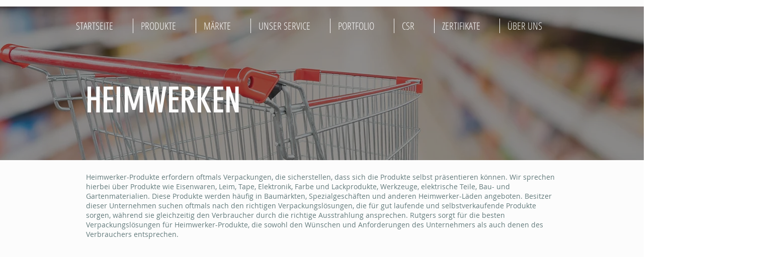

--- FILE ---
content_type: application/javascript
request_url: https://static.personizely.net/bc035e987a.js
body_size: 28103
content:
(()=>{var __webpack_modules__={744:e=>{"use strict";var t=function(e){return function(e){return!!e&&"object"==typeof e}(e)&&!function(e){var t=Object.prototype.toString.call(e);return"[object RegExp]"===t||"[object Date]"===t||function(e){return e.$$typeof===i}(e)}(e)};var i="function"==typeof Symbol&&Symbol.for?Symbol.for("react.element"):60103;function s(e,t){return!1!==t.clone&&t.isMergeableObject(e)?c((i=e,Array.isArray(i)?[]:{}),e,t):e;var i}function r(e,t,i){return e.concat(t).map((function(e){return s(e,i)}))}function n(e){return Object.keys(e).concat(function(e){return Object.getOwnPropertySymbols?Object.getOwnPropertySymbols(e).filter((function(t){return e.propertyIsEnumerable(t)})):[]}(e))}function a(e,t){try{return t in e}catch(e){return!1}}function o(e,t,i){var r={};return i.isMergeableObject(e)&&n(e).forEach((function(t){r[t]=s(e[t],i)})),n(t).forEach((function(n){(function(e,t){return a(e,t)&&!(Object.hasOwnProperty.call(e,t)&&Object.propertyIsEnumerable.call(e,t))})(e,n)||(a(e,n)&&i.isMergeableObject(t[n])?r[n]=function(e,t){if(!t.customMerge)return c;var i=t.customMerge(e);return"function"==typeof i?i:c}(n,i)(e[n],t[n],i):r[n]=s(t[n],i))})),r}function c(e,i,n){(n=n||{}).arrayMerge=n.arrayMerge||r,n.isMergeableObject=n.isMergeableObject||t,n.cloneUnlessOtherwiseSpecified=s;var a=Array.isArray(i);return a===Array.isArray(e)?a?n.arrayMerge(e,i,n):o(e,i,n):s(i,n)}c.all=function(e,t){if(!Array.isArray(e))throw new Error("first argument should be an array");return e.reduce((function(e,i){return c(e,i,t)}),{})};var l=c;e.exports=l},181:(e,t,i)=>{var s=/^\s+|\s+$/g,r=/^[-+]0x[0-9a-f]+$/i,n=/^0b[01]+$/i,a=/^0o[0-7]+$/i,o=parseInt,c="object"==typeof i.g&&i.g&&i.g.Object===Object&&i.g,l="object"==typeof self&&self&&self.Object===Object&&self,d=c||l||Function("return this")(),u=Object.prototype.toString,h=Math.max,p=Math.min,g=function(){return d.Date.now()};function m(e){var t=typeof e;return!!e&&("object"==t||"function"==t)}function w(e){if("number"==typeof e)return e;if(function(e){return"symbol"==typeof e||function(e){return!!e&&"object"==typeof e}(e)&&"[object Symbol]"==u.call(e)}(e))return NaN;if(m(e)){var t="function"==typeof e.valueOf?e.valueOf():e;e=m(t)?t+"":t}if("string"!=typeof e)return 0===e?e:+e;e=e.replace(s,"");var i=n.test(e);return i||a.test(e)?o(e.slice(2),i?2:8):r.test(e)?NaN:+e}e.exports=function(e,t,i){var s,r,n,a,o,c,l=0,d=!1,u=!1,y=!0;if("function"!=typeof e)throw new TypeError("Expected a function");function f(t){var i=s,n=r;return s=r=void 0,l=t,a=e.apply(n,i)}function v(e){var i=e-c;return void 0===c||i>=t||i<0||u&&e-l>=n}function b(){var e=g();if(v(e))return k(e);o=setTimeout(b,function(e){var i=t-(e-c);return u?p(i,n-(e-l)):i}(e))}function k(e){return o=void 0,y&&s?f(e):(s=r=void 0,a)}function _(){var e=g(),i=v(e);if(s=arguments,r=this,c=e,i){if(void 0===o)return function(e){return l=e,o=setTimeout(b,t),d?f(e):a}(c);if(u)return o=setTimeout(b,t),f(c)}return void 0===o&&(o=setTimeout(b,t)),a}return t=w(t)||0,m(i)&&(d=!!i.leading,n=(u="maxWait"in i)?h(w(i.maxWait)||0,t):n,y="trailing"in i?!!i.trailing:y),_.cancel=function(){void 0!==o&&clearTimeout(o),l=0,s=c=r=o=void 0},_.flush=function(){return void 0===o?a:k(g())},_}},232:function(e,t,i){var s;!function(r,n){"use strict";var a="function",o="undefined",c="object",l="string",d="major",u="model",h="name",p="type",g="vendor",m="version",w="architecture",y="console",f="mobile",v="tablet",b="smarttv",k="wearable",_="embedded",E="Amazon",D="Apple",I="ASUS",A="BlackBerry",x="Browser",S="Chrome",C="Firefox",T="Google",P="Huawei",q="LG",O="Microsoft",L="Motorola",j="Opera",V="Samsung",M="Sharp",R="Sony",$="Xiaomi",z="Zebra",F="Facebook",N="Chromium OS",U="Mac OS",H=function(e){for(var t={},i=0;i<e.length;i++)t[e[i].toUpperCase()]=e[i];return t},B=function(e,t){return typeof e===l&&-1!==W(t).indexOf(W(e))},W=function(e){return e.toLowerCase()},J=function(e,t){if(typeof e===l)return e=e.replace(/^\s\s*/,""),typeof t===o?e:e.substring(0,350)},Z=function(e,t){for(var i,s,r,o,l,d,u=0;u<t.length&&!l;){var h=t[u],p=t[u+1];for(i=s=0;i<h.length&&!l&&h[i];)if(l=h[i++].exec(e))for(r=0;r<p.length;r++)d=l[++s],typeof(o=p[r])===c&&o.length>0?2===o.length?typeof o[1]==a?this[o[0]]=o[1].call(this,d):this[o[0]]=o[1]:3===o.length?typeof o[1]!==a||o[1].exec&&o[1].test?this[o[0]]=d?d.replace(o[1],o[2]):n:this[o[0]]=d?o[1].call(this,d,o[2]):n:4===o.length&&(this[o[0]]=d?o[3].call(this,d.replace(o[1],o[2])):n):this[o]=d||n;u+=2}},Y=function(e,t){for(var i in t)if(typeof t[i]===c&&t[i].length>0){for(var s=0;s<t[i].length;s++)if(B(t[i][s],e))return"?"===i?n:i}else if(B(t[i],e))return"?"===i?n:i;return e},K={ME:"4.90","NT 3.11":"NT3.51","NT 4.0":"NT4.0",2e3:"NT 5.0",XP:["NT 5.1","NT 5.2"],Vista:"NT 6.0",7:"NT 6.1",8:"NT 6.2",8.1:"NT 6.3",10:["NT 6.4","NT 10.0"],RT:"ARM"},Q={browser:[[/\b(?:crmo|crios)\/([\w\.]+)/i],[m,[h,"Chrome"]],[/edg(?:e|ios|a)?\/([\w\.]+)/i],[m,[h,"Edge"]],[/(opera mini)\/([-\w\.]+)/i,/(opera [mobiletab]{3,6})\b.+version\/([-\w\.]+)/i,/(opera)(?:.+version\/|[\/ ]+)([\w\.]+)/i],[h,m],[/opios[\/ ]+([\w\.]+)/i],[m,[h,j+" Mini"]],[/\bopr\/([\w\.]+)/i],[m,[h,j]],[/(kindle)\/([\w\.]+)/i,/(lunascape|maxthon|netfront|jasmine|blazer)[\/ ]?([\w\.]*)/i,/(avant |iemobile|slim)(?:browser)?[\/ ]?([\w\.]*)/i,/(ba?idubrowser)[\/ ]?([\w\.]+)/i,/(?:ms|\()(ie) ([\w\.]+)/i,/(flock|rockmelt|midori|epiphany|silk|skyfire|bolt|iron|vivaldi|iridium|phantomjs|bowser|quark|qupzilla|falkon|rekonq|puffin|brave|whale(?!.+naver)|qqbrowserlite|qq|duckduckgo)\/([-\w\.]+)/i,/(heytap|ovi)browser\/([\d\.]+)/i,/(weibo)__([\d\.]+)/i],[h,m],[/(?:\buc? ?browser|(?:juc.+)ucweb)[\/ ]?([\w\.]+)/i],[m,[h,"UC"+x]],[/microm.+\bqbcore\/([\w\.]+)/i,/\bqbcore\/([\w\.]+).+microm/i],[m,[h,"WeChat(Win) Desktop"]],[/micromessenger\/([\w\.]+)/i],[m,[h,"WeChat"]],[/konqueror\/([\w\.]+)/i],[m,[h,"Konqueror"]],[/trident.+rv[: ]([\w\.]{1,9})\b.+like gecko/i],[m,[h,"IE"]],[/ya(?:search)?browser\/([\w\.]+)/i],[m,[h,"Yandex"]],[/(avast|avg)\/([\w\.]+)/i],[[h,/(.+)/,"$1 Secure "+x],m],[/\bfocus\/([\w\.]+)/i],[m,[h,C+" Focus"]],[/\bopt\/([\w\.]+)/i],[m,[h,j+" Touch"]],[/coc_coc\w+\/([\w\.]+)/i],[m,[h,"Coc Coc"]],[/dolfin\/([\w\.]+)/i],[m,[h,"Dolphin"]],[/coast\/([\w\.]+)/i],[m,[h,j+" Coast"]],[/miuibrowser\/([\w\.]+)/i],[m,[h,"MIUI "+x]],[/fxios\/([-\w\.]+)/i],[m,[h,C]],[/\bqihu|(qi?ho?o?|360)browser/i],[[h,"360 "+x]],[/(oculus|samsung|sailfish|huawei)browser\/([\w\.]+)/i],[[h,/(.+)/,"$1 "+x],m],[/(comodo_dragon)\/([\w\.]+)/i],[[h,/_/g," "],m],[/(electron)\/([\w\.]+) safari/i,/(tesla)(?: qtcarbrowser|\/(20\d\d\.[-\w\.]+))/i,/m?(qqbrowser|baiduboxapp|2345Explorer)[\/ ]?([\w\.]+)/i],[h,m],[/(metasr)[\/ ]?([\w\.]+)/i,/(lbbrowser)/i,/\[(linkedin)app\]/i],[h],[/((?:fban\/fbios|fb_iab\/fb4a)(?!.+fbav)|;fbav\/([\w\.]+);)/i],[[h,F],m],[/(kakao(?:talk|story))[\/ ]([\w\.]+)/i,/(naver)\(.*?(\d+\.[\w\.]+).*\)/i,/safari (line)\/([\w\.]+)/i,/\b(line)\/([\w\.]+)\/iab/i,/(chromium|instagram|snapchat)[\/ ]([-\w\.]+)/i],[h,m],[/\bgsa\/([\w\.]+) .*safari\//i],[m,[h,"GSA"]],[/musical_ly(?:.+app_?version\/|_)([\w\.]+)/i],[m,[h,"TikTok"]],[/headlesschrome(?:\/([\w\.]+)| )/i],[m,[h,S+" Headless"]],[/ wv\).+(chrome)\/([\w\.]+)/i],[[h,S+" WebView"],m],[/droid.+ version\/([\w\.]+)\b.+(?:mobile safari|safari)/i],[m,[h,"Android "+x]],[/(chrome|omniweb|arora|[tizenoka]{5} ?browser)\/v?([\w\.]+)/i],[h,m],[/version\/([\w\.\,]+) .*mobile\/\w+ (safari)/i],[m,[h,"Mobile Safari"]],[/version\/([\w(\.|\,)]+) .*(mobile ?safari|safari)/i],[m,h],[/webkit.+?(mobile ?safari|safari)(\/[\w\.]+)/i],[h,[m,Y,{"1.0":"/8",1.2:"/1",1.3:"/3","2.0":"/412","2.0.2":"/416","2.0.3":"/417","2.0.4":"/419","?":"/"}]],[/(webkit|khtml)\/([\w\.]+)/i],[h,m],[/(navigator|netscape\d?)\/([-\w\.]+)/i],[[h,"Netscape"],m],[/mobile vr; rv:([\w\.]+)\).+firefox/i],[m,[h,C+" Reality"]],[/ekiohf.+(flow)\/([\w\.]+)/i,/(swiftfox)/i,/(icedragon|iceweasel|camino|chimera|fennec|maemo browser|minimo|conkeror|klar)[\/ ]?([\w\.\+]+)/i,/(seamonkey|k-meleon|icecat|iceape|firebird|phoenix|palemoon|basilisk|waterfox)\/([-\w\.]+)$/i,/(firefox)\/([\w\.]+)/i,/(mozilla)\/([\w\.]+) .+rv\:.+gecko\/\d+/i,/(polaris|lynx|dillo|icab|doris|amaya|w3m|netsurf|sleipnir|obigo|mosaic|(?:go|ice|up)[\. ]?browser)[-\/ ]?v?([\w\.]+)/i,/(links) \(([\w\.]+)/i,/panasonic;(viera)/i],[h,m],[/(cobalt)\/([\w\.]+)/i],[h,[m,/master.|lts./,""]]],cpu:[[/(?:(amd|x(?:(?:86|64)[-_])?|wow|win)64)[;\)]/i],[[w,"amd64"]],[/(ia32(?=;))/i],[[w,W]],[/((?:i[346]|x)86)[;\)]/i],[[w,"ia32"]],[/\b(aarch64|arm(v?8e?l?|_?64))\b/i],[[w,"arm64"]],[/\b(arm(?:v[67])?ht?n?[fl]p?)\b/i],[[w,"armhf"]],[/windows (ce|mobile); ppc;/i],[[w,"arm"]],[/((?:ppc|powerpc)(?:64)?)(?: mac|;|\))/i],[[w,/ower/,"",W]],[/(sun4\w)[;\)]/i],[[w,"sparc"]],[/((?:avr32|ia64(?=;))|68k(?=\))|\barm(?=v(?:[1-7]|[5-7]1)l?|;|eabi)|(?=atmel )avr|(?:irix|mips|sparc)(?:64)?\b|pa-risc)/i],[[w,W]]],device:[[/\b(sch-i[89]0\d|shw-m380s|sm-[ptx]\w{2,4}|gt-[pn]\d{2,4}|sgh-t8[56]9|nexus 10)/i],[u,[g,V],[p,v]],[/\b((?:s[cgp]h|gt|sm)-\w+|sc[g-]?[\d]+a?|galaxy nexus)/i,/samsung[- ]([-\w]+)/i,/sec-(sgh\w+)/i],[u,[g,V],[p,f]],[/(?:\/|\()(ip(?:hone|od)[\w, ]*)(?:\/|;)/i],[u,[g,D],[p,f]],[/\((ipad);[-\w\),; ]+apple/i,/applecoremedia\/[\w\.]+ \((ipad)/i,/\b(ipad)\d\d?,\d\d?[;\]].+ios/i],[u,[g,D],[p,v]],[/(macintosh);/i],[u,[g,D]],[/\b(sh-?[altvz]?\d\d[a-ekm]?)/i],[u,[g,M],[p,f]],[/\b((?:ag[rs][23]?|bah2?|sht?|btv)-a?[lw]\d{2})\b(?!.+d\/s)/i],[u,[g,P],[p,v]],[/(?:huawei|honor)([-\w ]+)[;\)]/i,/\b(nexus 6p|\w{2,4}e?-[atu]?[ln][\dx][012359c][adn]?)\b(?!.+d\/s)/i],[u,[g,P],[p,f]],[/\b(poco[\w ]+|m2\d{3}j\d\d[a-z]{2})(?: bui|\))/i,/\b; (\w+) build\/hm\1/i,/\b(hm[-_ ]?note?[_ ]?(?:\d\w)?) bui/i,/\b(redmi[\-_ ]?(?:note|k)?[\w_ ]+)(?: bui|\))/i,/\b(mi[-_ ]?(?:a\d|one|one[_ ]plus|note lte|max|cc)?[_ ]?(?:\d?\w?)[_ ]?(?:plus|se|lite)?)(?: bui|\))/i],[[u,/_/g," "],[g,$],[p,f]],[/\b(mi[-_ ]?(?:pad)(?:[\w_ ]+))(?: bui|\))/i],[[u,/_/g," "],[g,$],[p,v]],[/; (\w+) bui.+ oppo/i,/\b(cph[12]\d{3}|p(?:af|c[al]|d\w|e[ar])[mt]\d0|x9007|a101op)\b/i],[u,[g,"OPPO"],[p,f]],[/vivo (\w+)(?: bui|\))/i,/\b(v[12]\d{3}\w?[at])(?: bui|;)/i],[u,[g,"Vivo"],[p,f]],[/\b(rmx[12]\d{3})(?: bui|;|\))/i],[u,[g,"Realme"],[p,f]],[/\b(milestone|droid(?:[2-4x]| (?:bionic|x2|pro|razr))?:?( 4g)?)\b[\w ]+build\//i,/\bmot(?:orola)?[- ](\w*)/i,/((?:moto[\w\(\) ]+|xt\d{3,4}|nexus 6)(?= bui|\)))/i],[u,[g,L],[p,f]],[/\b(mz60\d|xoom[2 ]{0,2}) build\//i],[u,[g,L],[p,v]],[/((?=lg)?[vl]k\-?\d{3}) bui| 3\.[-\w; ]{10}lg?-([06cv9]{3,4})/i],[u,[g,q],[p,v]],[/(lm(?:-?f100[nv]?|-[\w\.]+)(?= bui|\))|nexus [45])/i,/\blg[-e;\/ ]+((?!browser|netcast|android tv)\w+)/i,/\blg-?([\d\w]+) bui/i],[u,[g,q],[p,f]],[/(ideatab[-\w ]+)/i,/lenovo ?(s[56]000[-\w]+|tab(?:[\w ]+)|yt[-\d\w]{6}|tb[-\d\w]{6})/i],[u,[g,"Lenovo"],[p,v]],[/(?:maemo|nokia).*(n900|lumia \d+)/i,/nokia[-_ ]?([-\w\.]*)/i],[[u,/_/g," "],[g,"Nokia"],[p,f]],[/(pixel c)\b/i],[u,[g,T],[p,v]],[/droid.+; (pixel[\daxl ]{0,6})(?: bui|\))/i],[u,[g,T],[p,f]],[/droid.+ (a?\d[0-2]{2}so|[c-g]\d{4}|so[-gl]\w+|xq-a\w[4-7][12])(?= bui|\).+chrome\/(?![1-6]{0,1}\d\.))/i],[u,[g,R],[p,f]],[/sony tablet [ps]/i,/\b(?:sony)?sgp\w+(?: bui|\))/i],[[u,"Xperia Tablet"],[g,R],[p,v]],[/ (kb2005|in20[12]5|be20[12][59])\b/i,/(?:one)?(?:plus)? (a\d0\d\d)(?: b|\))/i],[u,[g,"OnePlus"],[p,f]],[/(alexa)webm/i,/(kf[a-z]{2}wi|aeo[c-r]{2})( bui|\))/i,/(kf[a-z]+)( bui|\)).+silk\//i],[u,[g,E],[p,v]],[/((?:sd|kf)[0349hijorstuw]+)( bui|\)).+silk\//i],[[u,/(.+)/g,"Fire Phone $1"],[g,E],[p,f]],[/(playbook);[-\w\),; ]+(rim)/i],[u,g,[p,v]],[/\b((?:bb[a-f]|st[hv])100-\d)/i,/\(bb10; (\w+)/i],[u,[g,A],[p,f]],[/(?:\b|asus_)(transfo[prime ]{4,10} \w+|eeepc|slider \w+|nexus 7|padfone|p00[cj])/i],[u,[g,I],[p,v]],[/ (z[bes]6[027][012][km][ls]|zenfone \d\w?)\b/i],[u,[g,I],[p,f]],[/(nexus 9)/i],[u,[g,"HTC"],[p,v]],[/(htc)[-;_ ]{1,2}([\w ]+(?=\)| bui)|\w+)/i,/(zte)[- ]([\w ]+?)(?: bui|\/|\))/i,/(alcatel|geeksphone|nexian|panasonic(?!(?:;|\.))|sony(?!-bra))[-_ ]?([-\w]*)/i],[g,[u,/_/g," "],[p,f]],[/droid.+; ([ab][1-7]-?[0178a]\d\d?)/i],[u,[g,"Acer"],[p,v]],[/droid.+; (m[1-5] note) bui/i,/\bmz-([-\w]{2,})/i],[u,[g,"Meizu"],[p,f]],[/(blackberry|benq|palm(?=\-)|sonyericsson|acer|asus|dell|meizu|motorola|polytron|infinix|tecno)[-_ ]?([-\w]*)/i,/(hp) ([\w ]+\w)/i,/(asus)-?(\w+)/i,/(microsoft); (lumia[\w ]+)/i,/(lenovo)[-_ ]?([-\w]+)/i,/(jolla)/i,/(oppo) ?([\w ]+) bui/i],[g,u,[p,f]],[/(kobo)\s(ereader|touch)/i,/(archos) (gamepad2?)/i,/(hp).+(touchpad(?!.+tablet)|tablet)/i,/(kindle)\/([\w\.]+)/i,/(nook)[\w ]+build\/(\w+)/i,/(dell) (strea[kpr\d ]*[\dko])/i,/(le[- ]+pan)[- ]+(\w{1,9}) bui/i,/(trinity)[- ]*(t\d{3}) bui/i,/(gigaset)[- ]+(q\w{1,9}) bui/i,/(vodafone) ([\w ]+)(?:\)| bui)/i],[g,u,[p,v]],[/(surface duo)/i],[u,[g,O],[p,v]],[/droid [\d\.]+; (fp\du?)(?: b|\))/i],[u,[g,"Fairphone"],[p,f]],[/(u304aa)/i],[u,[g,"AT&T"],[p,f]],[/\bsie-(\w*)/i],[u,[g,"Siemens"],[p,f]],[/\b(rct\w+) b/i],[u,[g,"RCA"],[p,v]],[/\b(venue[\d ]{2,7}) b/i],[u,[g,"Dell"],[p,v]],[/\b(q(?:mv|ta)\w+) b/i],[u,[g,"Verizon"],[p,v]],[/\b(?:barnes[& ]+noble |bn[rt])([\w\+ ]*) b/i],[u,[g,"Barnes & Noble"],[p,v]],[/\b(tm\d{3}\w+) b/i],[u,[g,"NuVision"],[p,v]],[/\b(k88) b/i],[u,[g,"ZTE"],[p,v]],[/\b(nx\d{3}j) b/i],[u,[g,"ZTE"],[p,f]],[/\b(gen\d{3}) b.+49h/i],[u,[g,"Swiss"],[p,f]],[/\b(zur\d{3}) b/i],[u,[g,"Swiss"],[p,v]],[/\b((zeki)?tb.*\b) b/i],[u,[g,"Zeki"],[p,v]],[/\b([yr]\d{2}) b/i,/\b(dragon[- ]+touch |dt)(\w{5}) b/i],[[g,"Dragon Touch"],u,[p,v]],[/\b(ns-?\w{0,9}) b/i],[u,[g,"Insignia"],[p,v]],[/\b((nxa|next)-?\w{0,9}) b/i],[u,[g,"NextBook"],[p,v]],[/\b(xtreme\_)?(v(1[045]|2[015]|[3469]0|7[05])) b/i],[[g,"Voice"],u,[p,f]],[/\b(lvtel\-)?(v1[12]) b/i],[[g,"LvTel"],u,[p,f]],[/\b(ph-1) /i],[u,[g,"Essential"],[p,f]],[/\b(v(100md|700na|7011|917g).*\b) b/i],[u,[g,"Envizen"],[p,v]],[/\b(trio[-\w\. ]+) b/i],[u,[g,"MachSpeed"],[p,v]],[/\btu_(1491) b/i],[u,[g,"Rotor"],[p,v]],[/(shield[\w ]+) b/i],[u,[g,"Nvidia"],[p,v]],[/(sprint) (\w+)/i],[g,u,[p,f]],[/(kin\.[onetw]{3})/i],[[u,/\./g," "],[g,O],[p,f]],[/droid.+; (cc6666?|et5[16]|mc[239][23]x?|vc8[03]x?)\)/i],[u,[g,z],[p,v]],[/droid.+; (ec30|ps20|tc[2-8]\d[kx])\)/i],[u,[g,z],[p,f]],[/smart-tv.+(samsung)/i],[g,[p,b]],[/hbbtv.+maple;(\d+)/i],[[u,/^/,"SmartTV"],[g,V],[p,b]],[/(nux; netcast.+smarttv|lg (netcast\.tv-201\d|android tv))/i],[[g,q],[p,b]],[/(apple) ?tv/i],[g,[u,D+" TV"],[p,b]],[/crkey/i],[[u,S+"cast"],[g,T],[p,b]],[/droid.+aft(\w+)( bui|\))/i],[u,[g,E],[p,b]],[/\(dtv[\);].+(aquos)/i,/(aquos-tv[\w ]+)\)/i],[u,[g,M],[p,b]],[/(bravia[\w ]+)( bui|\))/i],[u,[g,R],[p,b]],[/(mitv-\w{5}) bui/i],[u,[g,$],[p,b]],[/Hbbtv.*(technisat) (.*);/i],[g,u,[p,b]],[/\b(roku)[\dx]*[\)\/]((?:dvp-)?[\d\.]*)/i,/hbbtv\/\d+\.\d+\.\d+ +\([\w\+ ]*; *([\w\d][^;]*);([^;]*)/i],[[g,J],[u,J],[p,b]],[/\b(android tv|smart[- ]?tv|opera tv|tv; rv:)\b/i],[[p,b]],[/(ouya)/i,/(nintendo) ([wids3utch]+)/i],[g,u,[p,y]],[/droid.+; (shield) bui/i],[u,[g,"Nvidia"],[p,y]],[/(playstation [345portablevi]+)/i],[u,[g,R],[p,y]],[/\b(xbox(?: one)?(?!; xbox))[\); ]/i],[u,[g,O],[p,y]],[/((pebble))app/i],[g,u,[p,k]],[/(watch)(?: ?os[,\/]|\d,\d\/)[\d\.]+/i],[u,[g,D],[p,k]],[/droid.+; (glass) \d/i],[u,[g,T],[p,k]],[/droid.+; (wt63?0{2,3})\)/i],[u,[g,z],[p,k]],[/(quest( 2| pro)?)/i],[u,[g,F],[p,k]],[/(tesla)(?: qtcarbrowser|\/[-\w\.]+)/i],[g,[p,_]],[/(aeobc)\b/i],[u,[g,E],[p,_]],[/droid .+?; ([^;]+?)(?: bui|\) applew).+? mobile safari/i],[u,[p,f]],[/droid .+?; ([^;]+?)(?: bui|\) applew).+?(?! mobile) safari/i],[u,[p,v]],[/\b((tablet|tab)[;\/]|focus\/\d(?!.+mobile))/i],[[p,v]],[/(phone|mobile(?:[;\/]| [ \w\/\.]*safari)|pda(?=.+windows ce))/i],[[p,f]],[/(android[-\w\. ]{0,9});.+buil/i],[u,[g,"Generic"]]],engine:[[/windows.+ edge\/([\w\.]+)/i],[m,[h,"EdgeHTML"]],[/webkit\/537\.36.+chrome\/(?!27)([\w\.]+)/i],[m,[h,"Blink"]],[/(presto)\/([\w\.]+)/i,/(webkit|trident|netfront|netsurf|amaya|lynx|w3m|goanna)\/([\w\.]+)/i,/ekioh(flow)\/([\w\.]+)/i,/(khtml|tasman|links)[\/ ]\(?([\w\.]+)/i,/(icab)[\/ ]([23]\.[\d\.]+)/i,/\b(libweb)/i],[h,m],[/rv\:([\w\.]{1,9})\b.+(gecko)/i],[m,h]],os:[[/microsoft (windows) (vista|xp)/i],[h,m],[/(windows) nt 6\.2; (arm)/i,/(windows (?:phone(?: os)?|mobile))[\/ ]?([\d\.\w ]*)/i,/(windows)[\/ ]?([ntce\d\. ]+\w)(?!.+xbox)/i],[h,[m,Y,K]],[/(win(?=3|9|n)|win 9x )([nt\d\.]+)/i],[[h,"Windows"],[m,Y,K]],[/ip[honead]{2,4}\b(?:.*os ([\w]+) like mac|; opera)/i,/(?:ios;fbsv\/|iphone.+ios[\/ ])([\d\.]+)/i,/cfnetwork\/.+darwin/i],[[m,/_/g,"."],[h,"iOS"]],[/(mac os x) ?([\w\. ]*)/i,/(macintosh|mac_powerpc\b)(?!.+haiku)/i],[[h,U],[m,/_/g,"."]],[/droid ([\w\.]+)\b.+(android[- ]x86|harmonyos)/i],[m,h],[/(android|webos|qnx|bada|rim tablet os|maemo|meego|sailfish)[-\/ ]?([\w\.]*)/i,/(blackberry)\w*\/([\w\.]*)/i,/(tizen|kaios)[\/ ]([\w\.]+)/i,/\((series40);/i],[h,m],[/\(bb(10);/i],[m,[h,A]],[/(?:symbian ?os|symbos|s60(?=;)|series60)[-\/ ]?([\w\.]*)/i],[m,[h,"Symbian"]],[/mozilla\/[\d\.]+ \((?:mobile|tablet|tv|mobile; [\w ]+); rv:.+ gecko\/([\w\.]+)/i],[m,[h,C+" OS"]],[/web0s;.+rt(tv)/i,/\b(?:hp)?wos(?:browser)?\/([\w\.]+)/i],[m,[h,"webOS"]],[/watch(?: ?os[,\/]|\d,\d\/)([\d\.]+)/i],[m,[h,"watchOS"]],[/crkey\/([\d\.]+)/i],[m,[h,S+"cast"]],[/(cros) [\w]+(?:\)| ([\w\.]+)\b)/i],[[h,N],m],[/panasonic;(viera)/i,/(netrange)mmh/i,/(nettv)\/(\d+\.[\w\.]+)/i,/(nintendo|playstation) ([wids345portablevuch]+)/i,/(xbox); +xbox ([^\);]+)/i,/\b(joli|palm)\b ?(?:os)?\/?([\w\.]*)/i,/(mint)[\/\(\) ]?(\w*)/i,/(mageia|vectorlinux)[; ]/i,/([kxln]?ubuntu|debian|suse|opensuse|gentoo|arch(?= linux)|slackware|fedora|mandriva|centos|pclinuxos|red ?hat|zenwalk|linpus|raspbian|plan 9|minix|risc os|contiki|deepin|manjaro|elementary os|sabayon|linspire)(?: gnu\/linux)?(?: enterprise)?(?:[- ]linux)?(?:-gnu)?[-\/ ]?(?!chrom|package)([-\w\.]*)/i,/(hurd|linux) ?([\w\.]*)/i,/(gnu) ?([\w\.]*)/i,/\b([-frentopcghs]{0,5}bsd|dragonfly)[\/ ]?(?!amd|[ix346]{1,2}86)([\w\.]*)/i,/(haiku) (\w+)/i],[h,m],[/(sunos) ?([\w\.\d]*)/i],[[h,"Solaris"],m],[/((?:open)?solaris)[-\/ ]?([\w\.]*)/i,/(aix) ((\d)(?=\.|\)| )[\w\.])*/i,/\b(beos|os\/2|amigaos|morphos|openvms|fuchsia|hp-ux|serenityos)/i,/(unix) ?([\w\.]*)/i],[h,m]]},G=function(e,t){if(typeof e===c&&(t=e,e=n),!(this instanceof G))return new G(e,t).getResult();var i=typeof r!==o&&r.navigator?r.navigator:n,s=e||(i&&i.userAgent?i.userAgent:""),y=i&&i.userAgentData?i.userAgentData:n,b=t?function(e,t){var i={};for(var s in e)t[s]&&t[s].length%2==0?i[s]=t[s].concat(e[s]):i[s]=e[s];return i}(Q,t):Q,k=i&&i.userAgent==s;return this.getBrowser=function(){var e,t={};return t[h]=n,t[m]=n,Z.call(t,s,b.browser),t[d]=typeof(e=t[m])===l?e.replace(/[^\d\.]/g,"").split(".")[0]:n,k&&i&&i.brave&&typeof i.brave.isBrave==a&&(t[h]="Brave"),t},this.getCPU=function(){var e={};return e[w]=n,Z.call(e,s,b.cpu),e},this.getDevice=function(){var e={};return e[g]=n,e[u]=n,e[p]=n,Z.call(e,s,b.device),k&&!e[p]&&y&&y.mobile&&(e[p]=f),k&&"Macintosh"==e[u]&&i&&typeof i.standalone!==o&&i.maxTouchPoints&&i.maxTouchPoints>2&&(e[u]="iPad",e[p]=v),e},this.getEngine=function(){var e={};return e[h]=n,e[m]=n,Z.call(e,s,b.engine),e},this.getOS=function(){var e={};return e[h]=n,e[m]=n,Z.call(e,s,b.os),k&&!e[h]&&y&&"Unknown"!=y.platform&&(e[h]=y.platform.replace(/chrome os/i,N).replace(/macos/i,U)),e},this.getResult=function(){return{ua:this.getUA(),browser:this.getBrowser(),engine:this.getEngine(),os:this.getOS(),device:this.getDevice(),cpu:this.getCPU()}},this.getUA=function(){return s},this.setUA=function(e){return s=typeof e===l&&e.length>350?J(e,350):e,this},this.setUA(s),this};G.VERSION="0.7.36",G.BROWSER=H([h,m,d]),G.CPU=H([w]),G.DEVICE=H([u,g,p,y,f,b,v,k,_]),G.ENGINE=G.OS=H([h,m]),typeof t!==o?(e.exports&&(t=e.exports=G),t.UAParser=G):i.amdO?(s=function(){return G}.call(t,i,t,e))===n||(e.exports=s):typeof r!==o&&(r.UAParser=G);var X=typeof r!==o&&(r.jQuery||r.Zepto);if(X&&!X.ua){var ee=new G;X.ua=ee.getResult(),X.ua.get=function(){return ee.getUA()},X.ua.set=function(e){ee.setUA(e);var t=ee.getResult();for(var i in t)X.ua[i]=t[i]}}}("object"==typeof window?window:this)},521:(e,t,i)=>{"use strict";i.d(t,{DM:()=>h,JB:()=>r,Ok:()=>o,Ry:()=>u,ZY:()=>n,cv:()=>s,e2:()=>l,gf:()=>d,gk:()=>a,js:()=>p,kt:()=>c});const s=[],r="Personizely",n=null,a="plyData",o="_ply",c=12,l="visitor",d="data",u="geo",h=["source","medium","term","campaign","content"],p=false},326:(e,t,i)=>{"use strict";i.d(t,{A:()=>n});const s=(e,t)=>{let i=[];for(let r in e)if(e.hasOwnProperty(r)){let n=t?t+"["+r+"]":r,a=e[r];i.push(null!==a&&"object"==typeof a?s(a,n):encodeURIComponent(n)+"="+encodeURIComponent(a))}return i.join("&")},r=(e,t,{json:i={},query:r={},headers:n={}}={})=>{Object.keys(r).length>0&&(e+="?"+s(r));const a={method:t,headers:{...n}};return["POST","PATCH","DELETE"].includes(t)&&(a.keepalive=!0,a.body=JSON.stringify(i),a.headers["Content-Type"]="application/json"),fetch(e,a).then((e=>{if(!e.ok)throw new Error(`Error ${e.statusCode}`);return e.json()}))},n={get:(e,t={},i)=>r(e,"GET",{query:t,headers:i}),post:(e,t={},i)=>r(e,"POST",{json:t,headers:i}),patch:(e,t={},i)=>r(e,"PATCH",{json:t,headers:i}),request:r,del:(e,t={},i)=>r(e,"DELETE",{json:t,headers:i})}},613:(__unused_webpack_module,__webpack_exports__,__webpack_require__)=>{"use strict";var _log__WEBPACK_IMPORTED_MODULE_0__=__webpack_require__(832);function getValue(code){try{return get(window,code)||eval(code)}catch(e){log("Could not get the variable value for "+code)}}function execute(e,t={}){log("Executing JS code",e);try{e=`const { ${Object.keys(t).join(", ")} } = arguments[0];\n`+e,new Function(e)(t)}catch(e){log("There's an error in your JS code")}}},454:(e,t,i)=>{"use strict";i.d(t,{n0:()=>r,v8:()=>n});const s=i(521).kt/12,r=(e,t,i=31536e3*s)=>{let r=new Date;null===t&&(i=-1),r.setTime(r.getTime()+1e3*i);let a=`; expires=${r.toGMTString()}`;document.cookie=`${e}=; max-age=0; path=/`;const o=location.hostname.split(".");if(o.length>1)for(let i=o.length-2;i>=0;i--){const s="."+o.slice(i).join(".");if(document.cookie=`${e}=${t}`+a+`; path=/; domain=${s}`,null===t?!n(e):n(e)===String(t))return}document.cookie=`${e}=${t}`+a+"; path=/"},n=e=>{let t,i=e+"=",s=document.cookie.split(";");for(let e=0;e<s.length;e++){let r=s[e];for(;" "===r.charAt(0);)r=r.substring(1,r.length);0===r.indexOf(i)&&(t=r.substring(i.length,r.length))}return t}},244:(e,t,i)=>{"use strict";i.d(t,{Ay:()=>r});const s=(e,t=-1)=>{const i=new Date((new Date).setDate((new Date).getDate()+t));return new Date(e).toDateString()===i.toDateString()},r={isToday:e=>s(e,0),isYesterday:e=>s(e,-1),isTomorrow:e=>s(e,1),isCurrentWeek:e=>{const t=new Date(new Date((new Date).setDate((new Date).getDate()-((new Date).getDay()-1))).setHours(0,0,0,0)),i=new Date(new Date((new Date).setDate((new Date).getDate()-((new Date).getDay()-1)+(7-(new Date).getDay()))).setHours(0,0,0,0));return t<=new Date(e)&&i>=new Date(e)},isLastWeek:e=>{const t=new Date(new Date((new Date).setDate((new Date).getDate()-((new Date).getDay()-1)-7)).setHours(0,0,0,0)),i=new Date(new Date((new Date).setDate((new Date).getDate()-(new Date).getDay())).setHours(24,0,0,0));return t<=new Date(e)&&i>=new Date(e)},isNextWeek:e=>{const t=new Date(new Date((new Date).setDate((new Date).getDate()-((new Date).getDay()-1)+7)).setHours(0,0,0,0)),i=new Date(new Date((new Date).setDate((new Date).getDate()-((new Date).getDay()-1)+13)).setHours(24,0,0,0));return t<=new Date(e)&&i>=new Date(e)},isCurrentMonth:e=>{const t=new Date(new Date((new Date).setDate(1)).setHours(0,0,0,0)),i=new Date(new Date(new Date((new Date).setMonth((new Date).getMonth()+1)).setDate(1)).setHours(0,0,0,0));return t<=new Date(e)&&i>=new Date(e)},isLastMonth:e=>{const t=new Date(new Date(new Date((new Date).setMonth((new Date).getMonth()-1)).setDate(1)).setHours(0,0,0,0)),i=new Date(new Date((new Date).setDate((new Date).getDate()-1)).setHours(24,0,0,0));return t<=new Date(e)&&i>=new Date(e)},isNextMonth:e=>{const t=new Date(new Date((new Date).setMonth((new Date).getMonth()+1)).setDate(1)),i=new Date(new Date(new Date((new Date).setMonth((new Date).getMonth()+2)).setDate(1)).setHours(0,0,0,0));return t<=new Date(e)&&i>=new Date(e)}}},306:(e,t,i)=>{"use strict";i.d(t,{FD:()=>s,LV:()=>n,kF:()=>r});i(244);const s=()=>(window.scrollY||document.documentElement.scrollTop)/(document.documentElement.scrollHeight-window.innerHeight)*100,r=function(){return new Promise((e=>{["complete","loaded","interactive"].includes(document.readyState)?e():document.addEventListener("DOMContentLoaded",(()=>{e()}))}))},n=()=>{let e="hidden",t="";return null==document.hidden&&null!=document.msHidden?t="ms":null!=document.webkitHidden&&(t="webkit"),t+e.charAt(0).toUpperCase()+e.slice(1)}},138:(e,t,i)=>{"use strict";i.d(t,{DT:()=>o,R3:()=>r,RD:()=>s,ZH:()=>n,n4:()=>a});const s=e=>{let t=0;for(let i in e)e.hasOwnProperty(i)&&t++;return t},r=e=>{for(let t=e.length-1;t>0;t--){const i=Math.floor(Math.random()*(t+1));[e[t],e[i]]=[e[i],e[t]]}},n=e=>e.charAt(0).toUpperCase()+e.slice(1),a=(e,t)=>Array.isArray(e)&&((e,t)=>Array.isArray(e)&&Array.isArray(t)&&e.length===t.length&&e.every((e=>t.includes(e))))(e,t)||e===t,o=e=>/^(([^<>()[\]\\.,;:\s@"]+(\.[^<>()[\]\\.,;:\s@"]+)*)|(".+"))@((\[[0-9]{1,3}\.[0-9]{1,3}\.[0-9]{1,3}\.[0-9]{1,3}])|(([a-zA-Z\-0-9]+\.)+[a-zA-Z]{2,}))$/.test(e)},832:(e,t,i)=>{"use strict";i.d(t,{A:()=>c});var s=i(454),r=i(586),n=i(521);const a=[];let o=(...e)=>{a.push(e)};(0,r.J)("ply_debug")||(0,s.v8)("ply_debug")||!0===n.js?o=console.log.bind(window.console):window.plyUnrollLogs=()=>{a.forEach((e=>console.log(...e)))};const c=o},851:(e,t,i)=>{"use strict";i.d(t,{_:()=>n});var s=i(244);const r=e=>{if("string"==typeof e){const t=e.match(/\d+([\s,]\d+)?(\.\d+)?/);e=(t?t[0]:"0").replace(/[\s,]/g,"")}return Number(e)},n=(e,t,i)=>{e=null!=e?e:"",i=null!=i?i:"";let n=!1;switch(t){case"is":n=String(e)===String(i);break;case"is not":n=String(e)!==String(i);break;case"contains":n=String(e).indexOf(i)>-1;break;case"does not contain":n=-1===String(e).indexOf(i);break;case"includes":e=Array.isArray(e)?e:[],n=i.every((t=>e.includes(t)));break;case"does not include":e=Array.isArray(e)?e:[],n=i.every((t=>!e.includes(t)));break;case"starts with":n=0===String(e).indexOf(i);break;case"ends with":n=-1!==String(e).indexOf(i,String(e).length-String(i).length);break;case"is empty":case"is not checked":n=Array.isArray(e)?0===e.length:!e;break;case"is not empty":case"is checked":n=Array.isArray(e)?e.length>0:!!e;break;case"is higher than":n=r(e)>r(i);break;case"is lower than":n=r(e)<r(i);break;case"is on":n=new Date(e).toDateString()===new Date(i).toDateString();break;case"is not on":n=new Date(e).toDateString()!==new Date(i).toDateString();break;case"is before":n=new Date(e)<new Date(i);break;case"is after":n=new Date(e)>new Date(i);break;case"was yesterday":n=s.Ay.isYesterday(e);break;case"is today":n=s.Ay.isToday(e);break;case"is tomorrow":n=s.Ay.isTomorrow(e);break;case"is this week":n=s.Ay.isCurrentWeek(e);break;case"is last week":n=s.Ay.isLastWeek(e);break;case"is next week":n=s.Ay.isNextWeek(e);break;case"is this month":n=s.Ay.isCurrentMonth(e);break;case"is last month":n=s.Ay.isLastMonth(e);break;case"is next month":n=s.Ay.isNextMonth(e)}return n}},580:(e,t,i)=>{"use strict";i.d(t,{Y:()=>s});const s=(e,t)=>t.some((t=>e.match((e=>new RegExp("^"+e.replace(/\//g,"\\/").replace(/\*\*/g,"(.+)?").replace(/\*/g,"[^\\/]+")+"$"))(t))))||"/"===e.split("").pop()&&s(e.substring(0,e.length-1),t)},586:(e,t,i)=>{"use strict";i.d(t,{J:()=>r,Q:()=>s});const s=()=>{const e=new URLSearchParams(window.location.search);return Object.fromEntries(e.entries())},r=e=>new URLSearchParams(window.location.search).get(e)},772:(e,t,i)=>{"use strict";i.d(t,{A:()=>O});var s=i(945);const r={type:"browser",check:e=>e.browsers.indexOf(s.A.parser.getBrowser().name)>-1};var n=i(454),a=i(851);const o={type:"cookie",check(e){const t=(0,n.v8)(e.name);return(0,a._)(t,e.operator,e.value)}},c={type:"device",check(e){let t=s.A.parser.getDevice().type;return!t&&e.devices.indexOf("desktop")>-1||e.devices.indexOf(t)>-1}},l={type:"company",needs:["company"],check:e=>!(!s.A.company||!s.A.company.isSynced())&&e.properties.every((e=>{const{operator:t,value:i}=e;let r=s.A.company.get(e.id);return(0,a._)(r,t,i)}))},d={type:"fields",needs:["server"],canBeRecheckedLocally:!0,check:e=>e.fields.every((e=>{const t="number"!=typeof e.id?s.A.visitor.get(e.id):s.A.visitor.getCustomFieldValue(e.id);return(0,a._)(t,e.operator,e.value)}))},u={eventDates(e,t){let i=!0;if(e.dateEnabled){const s=new Date(t.date);"before"===e.dateType?i=new Date(e.date)>s:"on or after"===e.dateType?i=new Date(e.date)<s||this.sameDay(new Date(e.date),s):"in the last"===e.dateType&&(i=!0)}return i},sameDay:(e,t)=>e.getFullYear()===t.getFullYear()&&e.getMonth()===t.getMonth()&&e.getDate()===t.getDate(),firstLastFilter(e,t){let i,r=!0,n=s.A.visitor.get(t),a=new Date;if("in the last"===e.dateType){i=n>new Date(Date.now()-864e5*e.days)}else if("before"===e.dateType){i=n<new Date(e.date)}else if("on or after"===e.dateType){let t=new Date(e.date);i=n>t||t.getDay()===a.getDay()&&t.getMonth()===a.getMonth()&&t.getDate()===a.getDate()}return"was"===e.type?r=i:"was not"===e.type&&(r=!i),r}},h={type:"firstVisit",check:e=>"is now"===e.type?s.A.isFirstVisit:u.firstLastFilter(e,"firstVisit")};var p=i(234);const g="during this session",m={type:"historyClick",needs:e=>e.dateType===g?[]:["server"],canBeRecheckedLocally:!0,check(e,t,i){let r;const n=(e.dateType===g?p.A.get("session").getEvents():s.A.events).filter((t=>(!e.valueEnabled||t.data===e.value)&&"click"===t.type&&(e.dateType===g||u.eventDates(e,t)))).length+(i?parseInt(i):0);return r="more"===e.moreLess?n>e.nr:n<e.nr,r}},w="during this session",y={type:"historyEvent",needs:e=>e.dateType===w?[]:["server"],canBeRecheckedLocally:!0,check(e,t,i){let r;const n=(e.dateType===w?p.A.get("session").getEvents():s.A.events).filter((t=>"custom"===t.type&&t.data===e.value&&(e.dateType===w||u.eventDates(e,t)))).length+(i?parseInt(i):0);return r="more"===e.moreLess?n>e.nr:n<e.nr,r}},f="during this session",v={type:"historyWidget",needs:e=>e.dateType===f?[]:["server"],canBeRecheckedLocally:!0,check(e,t,i){let r;const n=(e.dateType===f?p.A.get("session").getEvents("widget"):s.A.widgetEvents||[]).filter((t=>{let i=e.action===t.type,s=!e.widgetEnabled||parseInt(e.widget)===parseInt(t.widgetId);return i&&s&&(e.dateType===f||u.eventDates(e,t))})).length+(i?parseInt(i):0);return r="more"===e.moreLess?n>e.nr:n<e.nr,r}},b={type:"lastVisit",check:e=>u.firstLastFilter(e,"lastVisit")},k={type:"os",check:e=>e.oses.indexOf(s.A.parser.getOS().name)>-1},_={type:"locale",check(e){const t=navigator.language;return!!e.locales.find((e=>e.includes(t)))}};var E=i(521);const D={type:"queryString",check({query:e,operator:t,value:i}){const r=e.startsWith("utm_")&&E.DM.includes(e.replace("utm_",""))?s.A.visitor.getUtm(e.replace("utm_","")):s.A.visitor.getQuery(e);return(0,a._)(r,t,i)}},I={type:"selector",needs:["dom"],check(e){let t="";try{let i=document.querySelector(e.selector);if(i){const e=i.nodeName.toLowerCase();t="meta"===e?i.content:["input","select"].includes(e)?i.value:i.textContent}}catch(e){t=""}return(0,a._)(t.trim(),e.operator,e.value)}},A={type:"source",check(e){const t=s.A.visitor.get("referrer");return(0,a._)(t,e.operator,e.value)}},x={type:"time",check(e){let t=(new Date).getHours(),i=parseInt(e.from.split(":")[0]),s=parseInt(e.to.split(":")[0]);return 0===s&&(s=24),t>=i&&t<s}},S={type:"utm",check:e=>e.parameters.every((e=>{let t=s.A.visitor.getUtm(e.utm);return(0,a._)(t,e.operator,e.value)}))},C={type:"firstSession",check:e=>"is now"===e.type?!!p.A.get("storage").getItem("is_first_session","session"):u.firstLastFilter(e,"firstVisit")};var T=i(580);const P="during this session",q={type:"historyVisit",needs:e=>e.dateType===P?[]:["server"],check(e,t,i){const r=(e.dateType===P?p.A.get("session").getEvents():s.A.events).filter((t=>(!e.valueEnabled||(0,T.Y)(t.data,[e.value]))&&"visit"===t.type&&(e.dateType===P||u.eventDates(e,t))));let n,a=0;r.forEach((e=>{a+=e.duration}));const o=r.length+(i?parseInt(i):0);if(n="more"===e.moreLess?o>e.nr:o<e.nr,e.durationEnabled){let t="more"===e.duration.moreLess?a>=e.duration.seconds:a<=e.duration.seconds;n=n&&t}return n}},O=[r,o,c,l,d,h,C,m,y,q,v,b,k,_,D,I,A,x,{type:"entryPage",check(e){const t=s.A.visitor.get("firstVisitPage");return(0,a._)(t,e.operator,e.value)}},S,{type:"data",needs:[],check:({conditions:e})=>e.every((({key:e,operator:t,value:i})=>(0,a._)(s.A.data.get(e),t,i)))}]},234:(e,t,i)=>{"use strict";i.d(t,{A:()=>r});var s=i(945);const r={services:[],get(e){const t=this.services.find((t=>t.id===e));return t&&t.service},has(e){return!!this.services.find((t=>t.id===e))},dispatchEvent(e,t){this.services.filter((({hooks:t})=>t.find((t=>t.event===e)))).forEach((({service:i,hooks:s})=>{s.filter((t=>t.event===e)).forEach((e=>{i[e.method](t)}))}))},inject(e,t,i=[],r=[]){t.state=s.A,t.container=this,i.forEach((e=>{Object.defineProperty(t,e,{get:()=>this.get(e)})}));const n={id:e,service:t,hooks:r},a=this.services.findIndex((t=>t.id===e));a>-1?this.services.splice(a,1,n):this.services.push(n),t.init&&t.init()}}},945:(e,t,i)=>{"use strict";i.d(t,{A:()=>w});var s=i(232),r=i.n(s),n=i(772);class a{constructor(e){this.id=e.id,this.type=e.type,this.settings=e.settings,this.value=!1,this.touched=!1,this.data=null}check(){const e=this.touched&&this.canBeRecheckedLocally();return this.needsServer()&&!e?this.value:n.A.find((e=>e.type===this.type)).check(this.settings,this.type,this.data)}get(e){return e?this[e]:{id:this.id,policy:this.type,operator:this.settings,value:this.value,data:this.data}}setValue(e){this.value=e,this.touched=!0}setData(e){this.data=e}needsServer(){return!n.A.find((e=>e.type===this.type))||this.needs("server")}needsCart(){return this.needs("cart")}needsDom(){return this.needs("dom")}needsCompany(){return this.needs("company")}canBeRecheckedLocally(){const e=n.A.find((e=>e.type===this.type));return e&&e.canBeRecheckedLocally}needs(e){const t=n.A.find((e=>e.type===this.type));if(!t)return!1;return("function"==typeof t.needs?t.needs(this.settings):t.needs||[]).includes(e)}}class o{constructor({filters:e,policy:t,logicalOperator:i,parentLogicalOperator:s}){this.policy=t,this.logicalOperator=i,this.parentLogicalOperator=s,this.filters=[],e.forEach((e=>{this.filters.push(new a(e))}))}check(){const e=this.logicalOperator,t=this.policy;let i;if("all"===e){i="include"===t;for(let e in this.filters)if(this.filters.hasOwnProperty(e)&&!this.filters[e].check()){i="include"!==t;break}}if("any"===e){i="include"!==t;for(let e in this.filters)if(this.filters.hasOwnProperty(e)&&this.filters[e].check()){i="include"===t;break}}return i}get(e){return e?this[e]:{filters:this.filters,policy:this.policy,logicalOperator:this.logicalOperator,parentLogicalOperator:this.parentLogicalOperator}}needsServer(){return!!this.filters.find((e=>e.needsServer()))}needsCart(){return!!this.filters.find((e=>e.needsCart()))}needsDom(){return!!this.filters.find((e=>e.needsDom()))}needsCompany(){return!!this.filters.find((e=>e.needsCompany()))}}class c{constructor({groups:e,id:t,name:i}){this.id=t,this.name=i,this.groups=[],e.forEach((e=>{this.groups.push(new o(e))}))}get(e){return e?this[e]:{groups:this.groups,id:this.id}}check(){let e=!0;return this.groups.forEach(((t,i)=>{if(0===i)e=t.check();else switch(t.get("parentLogicalOperator")){case"or":e=e||t.check();break;case"and":e=e&&t.check()}})),e}needsServer(){return!!this.groups.find((e=>e.needsServer()))}needsCart(){return!!this.groups.find((e=>e.needsCart()))}needsDom(){return!!this.groups.find((e=>e.needsDom()))}needsCompany(){return!!this.groups.find((e=>e.needsCompany()))}}var l=i(138),d=i(521),u=i(234),h=i(832);class p{constructor(e={}){this.listeners=[];const t={set:(e,t,i)=>(this.logChange(t,i),e[t]=i,this.save(e),this.listeners.filter((e=>e.prop===t)).forEach((i=>{i.callback(e,t)})),!0)};this.data=new Proxy(e,t),this.save(e)}save(){}logChange(e,t){(0,h.A)(`${super.constructor.name} changed. Property`,e,"to",t)}addListener(e,t){this.listeners.push({prop:e,callback:t})}get(e){return e?this.data[e]:this.data}set(e,t){if("object"==typeof e&&void 0===t)for(let t in e)(0,l.n4)(this.data[t],e[t])||(this.data[t]=e[t]);else(0,l.n4)(this.data[e],t)||(this.data[e]=t)}}const g=(e,t)=>{let i=null;const s=()=>{i=new e(...t())};return new Proxy(e,{get:(e,t)=>(null===i&&s(),i[t]),set:(e,t,r)=>(null===i&&s(),Reflect.set(i,t,r))})};var m;const w={websiteId:"bc035e987a",server:"https://t.personizely.net",targets:(m=[],"string"==typeof m?[]:m).map((e=>new c(e))),paused:1,visitor:g(class{constructor(e){this.id=e,this.synced=!1,this.listeners=[];const t={set:(e,i,s)=>((0,h.A)("Visitor changed. Prop",i,"to",s),e[i]="customFieldValues"===i?new Proxy(s,t):s,this.listeners.filter((e=>e.prop===i)).forEach((t=>{t.callback(e,i)})),!0)},i=this.fetch(),s={...i,customFieldValues:new Proxy(i&&i.customFieldValues?i.customFieldValues:{},t)};this.visitor=new Proxy(s,t)}addListener(e,t){this.listeners.push({prop:e,callback:t})}setId(e){this.id=e,u.A.get("storage").setItem(null,e,["cookie","session"],!1)}getId(){return this.id}get(e){return e?this.visitor[e]:this.visitor}set(e,t){this.visitor[e]!==t&&(this.visitor[e]=t,this.save())}getCustomFieldValue(e){return this.visitor.customFieldValues?this.visitor.customFieldValues[e]:null}setCustomFieldValue(e,t){this.visitor.customFieldValues[e]!==t&&(this.visitor.customFieldValues[e]=t,this.save())}update(e){for(let t in e)if("customFieldValues"===t)for(let i in e[t]){const t=e.customFieldValues[i];(0,l.n4)(this.visitor.customFieldValues[i],t)||(this.visitor.customFieldValues[i]=t)}else this.visitor[t]!==e[t]&&(this.visitor[t]=e[t]);this.save()}save(){u.A.get("storage").setItem(d.e2,this.visitor,"local")}fetch(){if(u.A.get("storage").getItem(d.e2,"local")){let e;try{e=u.A.get("storage").getItem(d.e2,"local")}catch(t){e=null}return e}}setSynced(e){this.synced=e}isSynced(){return this.synced}getUtm(e){return this.get("utm"+(0,l.ZH)(e))}setUtm(e,t){this.set("utm"+(0,l.ZH)(e),t)}getQuery(e){return(this.get("query")||{})[e]}setQuery(e,t){const i=this.get("query")||{};i[e]!==t&&(i[e]=t,this.set("query",i))}},(()=>[u.A.get("storage").getItem(null,["cookie","session"],!1)||null])),parser:new(r()),geo:g(class extends p{save(e){u.A.get("storage").setItem(d.Ry,e,"session")}},(()=>[u.A.get("storage").getItem(d.Ry,"session")||{}])),eventId:null,dateStart:Date.now(),isFirstVisit:!1,events:[],data:g(class extends p{save(e){u.A.get("storage").setItem(d.gf,e,"session")}},(()=>[{...u.A.get("storage").getItem(d.gf,"session"),...window[d.gk]}])),domReady:!1,consent:!0,running:!1,stop:!1,spa:!1}}},__webpack_module_cache__={};function __webpack_require__(e){var t=__webpack_module_cache__[e];if(void 0!==t)return t.exports;var i=__webpack_module_cache__[e]={exports:{}};return __webpack_modules__[e].call(i.exports,i,i.exports,__webpack_require__),i.exports}__webpack_require__.amdO={},__webpack_require__.n=e=>{var t=e&&e.__esModule?()=>e.default:()=>e;return __webpack_require__.d(t,{a:t}),t},__webpack_require__.d=(e,t)=>{for(var i in t)__webpack_require__.o(t,i)&&!__webpack_require__.o(e,i)&&Object.defineProperty(e,i,{enumerable:!0,get:t[i]})},__webpack_require__.g=function(){if("object"==typeof globalThis)return globalThis;try{return this||new Function("return this")()}catch(e){if("object"==typeof window)return window}}(),__webpack_require__.o=(e,t)=>Object.prototype.hasOwnProperty.call(e,t);var __webpack_exports__={};(()=>{"use strict";const e={cancels:[],clear(){this.cancels.forEach((e=>e()))},push(e){if("function"!=typeof e)throw new Error("Cannot call this cancel function.");this.cancels.push(e)}};var t=__webpack_require__(521),i=__webpack_require__(586),s=__webpack_require__(138);const r={sources:[],run(){const e=(0,i.J)("email");e&&(0,s.DT)(e)&&this.add({type:"email",data:{email:e}}),t.cv.forEach((({identifyId:e,provider:t})=>{(0,i.J)(e)&&this.add({type:t,data:{id:(0,i.J)(e)}})}))},get(){return this.sources.length>0?new Promise((e=>this.events.identify({sources:this.sources}).then((()=>e())).catch((()=>e())))):Promise.resolve()},add(e){this.sources.push(e)}};var n=__webpack_require__(326);const a={queue:[],identifying:!1,createEvent:function(e,t){const i=e.split("/").pop(),s=e.split("/").length>1?e.split("/")[0]:null;return new Promise((e=>{const r=()=>{s?this.saveEntityEvent(s,i,t).then((()=>e())):this.saveEvent(i,t).then((()=>e()))};"visit"!==i&&!this.state.visitor.getId()||this.identifying?this.queue.unshift(r):r()}))},clearQueue(){this.queue.length>0&&(this.queue.map((e=>e())),this.queue=[])},getHeaders(){return!1===this.state.trackingConsent?{"X-No-Consent":1}:{}},identify(e){this.identifying=!0;const t=n.A.post(`${this.state.server}/${this.state.websiteId}/identify`,this.buildData(e),this.getHeaders());return t.then((e=>{this.handleResponse(e),this.identifying=!1,this.clearQueue()})),t},saveEvent(e,t){const i=this.buildData(t,e);this.container.dispatchEvent("preEventSave",{data:i,type:e});const s=n.A.post(`${this.state.server}/${this.state.websiteId}/events`,i,this.getHeaders());return s.then((i=>{"visit"===e&&(this.state.eventId=i.id,this.session.getSessionId()||this.session.setSessionId(i.id)),this.handleResponse(i);const s={...t,type:e,date:new Date};this.state.events.push(s),this.session.saveEvent(s),this.container.dispatchEvent("eventSave",{type:e,data:t,res:i}),this.clearQueue()})),s},saveEntityEvent(e,i,s){const r=this.buildData(s,i);this.container.dispatchEvent("preEntityEventSave",{data:r,type:i});const a=n.A.post(`${this.state.server}/${this.state.websiteId}/${e}/events`,r,this.getHeaders());return a.then((r=>{this.handleResponse(r),this.container.dispatchEvent("entityEventSave",{type:i,entityType:e,data:s,res:r}),document.dispatchEvent(new CustomEvent(`${t.JB.toLowerCase()}:${e}:${i}`,{detail:{id:s[`${e}Id`]}}))})),a},buildData(e,t){return{visitorId:this.state.visitor.getId(),os:this.state.parser.getOS().name,device:this.state.parser.getDevice().type?this.state.parser.getDevice().type:"desktop",browser:this.state.parser.getBrowser().name,utmMedium:this.state.visitor.getUtm("medium"),utmSource:this.state.visitor.getUtm("source"),utmCampaign:this.state.visitor.getUtm("campaign"),utmTerm:this.state.visitor.getUtm("term"),utmContent:this.state.visitor.getUtm("content"),referrer:this.state.visitor.get("referrer"),sessionId:this.session.getSessionId(),path:document.location.pathname.substring(0,255),type:t,...e}},handleResponse(e){if(e.visitor){this.state.visitor.get("firstVisit")>e.visitor.firstVisit&&(this.state.firstVisit=!1,this.storage.setItem("is_first_session",!1,"session"));const t={...e.visitor};delete t.id,this.state.visitor.setId(e.visitor.id),this.state.visitor.update(t),this.state.visitor.setSynced(!0),this.state.geo.set(e.geo)}},updateEvent:function(e,t){if(!e)return;if(this.container.dispatchEvent("preEventUpdate",{data:t}),0===(0,s.RD)(t))return;const i=this.session.getEvents(),r=i.filter((e=>"visit"===e.type)),n=r[r.length-1];n&&(Object.assign(n,t),this.session.setEvents(i)),navigator.sendBeacon(this.state.server+"/"+this.state.websiteId+"/events/"+e,JSON.stringify(t))}};var o=__webpack_require__(306);const c={neededTargets:[],waiters:[],synced:!1,fetch(){this.neededTargets=[],this.container.dispatchEvent("targetsFetch");const e=[...this.waiters],t=!!this.neededTargets.find((e=>e.needsServer())),i=!!this.neededTargets.find((e=>e.needsDom())),s=!!this.neededTargets.find((e=>e.needsCart())),r=!!this.neededTargets.find((e=>e.needsCompany()));return t&&e.push(this.fetchFilters()),i&&e.push((0,o.kF)()),s&&e.push(this.state.cart.fetch(!1)),r&&e.push(this.state.company.fetch()),Promise.all(e).then((()=>{this.synced=!0}))},addWaiter(e){this.waiters.push(e)},fetchFilters(){return new Promise(((e,t)=>{let i={};this.state.targets.forEach((e=>{e.needsServer()&&e.get("groups").forEach((e=>{e.needsServer()&&e.get("filters").forEach((e=>{e.needsServer()&&(i[e.get("id")]=e)}))}))})),n.A.get(this.state.server+"/"+this.state.websiteId+"/filters",{filters:Object.keys(i),visitorId:this.state.visitor.getId()}).then((t=>{Object.keys(t).forEach((e=>{const s=t[e];i[e].setValue(s.result),void 0!==s.data&&i[e].setData(s.data)})),e()})).catch((e=>{console.error(e),t(new Error("Could not get the results for filters"))}))}))},isSynced(){return this.synced},get(e){return this.state.targets.find((t=>t.get("id")===e))}};var l,d=__webpack_require__(832),u=/bot|crawl|http|lighthouse|scan|search|spider/i;function h(){if(l instanceof RegExp)return l;try{l=new RegExp(" daum[ /]| deusu/|(?:^|[^g])news(?!sapphire)|(?<! (?:channel/|google/))google(?!(app|/google| pixel))|(?<! cu)bots?(?:\\b|_)|(?<!(?:lib))http|(?<![hg]m)score|(?<!cam)scan|@[a-z][\\w-]+\\.|\\(\\)|\\.com\\b|\\btime/|\\||^<|^[\\w \\.\\-\\(?:\\):%]+(?:/v?\\d+(?:\\.\\d+)?(?:\\.\\d{1,10})*?)?(?:,|$)|^[^ ]{50,}$|^\\d+\\b|^\\w*search\\b|^\\w+/[\\w\\(\\)]*$|^active|^ad muncher|^amaya|^avsdevicesdk/|^azure|^biglotron|^bot|^bw/|^clamav[ /]|^client/|^cobweb/|^custom|^ddg[_-]android|^discourse|^dispatch/\\d|^downcast/|^duckduckgo|^email|^facebook|^getright/|^gozilla/|^hobbit|^hotzonu|^hwcdn/|^igetter/|^jeode/|^jetty/|^jigsaw|^microsoft bits|^movabletype|^mozilla/\\d\\.\\d\\s[\\w\\.-]+$|^mozilla/\\d\\.\\d\\s\\(compatible;?(?:\\s\\w+\\/\\d+\\.\\d+)?\\)$|^navermailapp|^netsurf|^offline|^openai/|^owler|^php|^postman|^python|^rank|^read|^reed|^rest|^rss|^snapchat|^space bison|^svn|^swcd |^taringa|^thumbor/|^track|^w3c|^webbandit/|^webcopier|^wget|^whatsapp|^wordpress|^xenu link sleuth|^yahoo|^yandex|^zdm/\\d|^zoom marketplace/|agent|analyzer|archive|ask jeeves/teoma|audit|bit\\.ly/|bluecoat drtr|browsex|burpcollaborator|capture|catch|check\\b|checker|chrome-lighthouse|chromeframe|classifier|cloudflare|convertify|crawl|cypress/|dareboost|datanyze|dejaclick|detect|dmbrowser|download|evc-batch/|exaleadcloudview|feed|fetcher|firephp|functionize|grab|headless|httrack|hubspot marketing grader|hydra|ibisbrowser|infrawatch|insight|inspect|iplabel|java(?!;)|library|linkcheck|mail\\.ru/|manager|measure|neustar wpm|node|nutch|offbyone|onetrust|optimize|pageburst|pagespeed|parser|perl|phantomjs|pingdom|powermarks|preview|proxy|ptst[ /]\\d|retriever|rexx;|rigor|rss\\b|scrape|server|sogou|sparkler/|speedcurve|spider|splash|statuscake|supercleaner|synapse|synthetic|tools|torrent|transcoder|url|validator|virtuoso|wappalyzer|webglance|webkit2png|whatcms/|xtate/","i")}catch(e){l=u}return l}var p=__webpack_require__(945);const g={getInvalidReason(){if((0,i.J)("ply_disable"))return"it is explicitly disabled";if(window.plyPreview)return"it is in preview mode";if(["ply_preview_campaign","ply_preview_widget"].some((e=>(0,i.J)(e)))){const e=document.createElement("script");return e.src=document.currentScript.src.replace(".js",".preview.js"),document.head.appendChild(e),window.plyPreview=!0,"we need to load the preview plugin"}return this.state.paused?"the license is paused":window.plyInitialized?"another instance is already initialized":function(){const e=!navigator.languages||0===navigator.languages.length,t="Chrome"===p.A.parser.getBrowser()&&!window.chrome;return e||t}()||(e=navigator.userAgent,Boolean(e)&&h().test(e))?"this is not a real browser":void 0;var e},run(){const e=this.getInvalidReason();if(e)return void console.log(t.JB+` will not run because ${e}`);if(window.plyInitialized=!0,this.container.dispatchEvent("preRun"),this.state.stop)return;let i=performance&&performance.timing?performance.timing.domLoading:this.state.dateStart;console.log(t.JB+" initialized. Startup time: "+(Date.now()-i)+"ms"),this.container.dispatchEvent("prepare"),this.state.visitor.getId()||(this.state.visitor.set("firstVisit",Date.now()),this.state.isFirstVisit=!0,this.storage.setItem("is_first_session",!0,"session"));let s=Promise.resolve({release:()=>{}});this.state.visitor.getId()||(s=function({ttl:e=5e3,maxWait:i=3e3,lockKey:s="visitor_lock"}={}){return s=`${t.Ok}_${s}`,new Promise((t=>{const r=Date.now()+Math.random(),n=()=>{const e=localStorage.getItem(s);e&&JSON.parse(e).tabId===r&&localStorage.removeItem(s)},a=()=>{const i=localStorage.getItem(s),a=Date.now();if(!i||a-JSON.parse(i).timestamp>e){localStorage.setItem(s,JSON.stringify({tabId:r,timestamp:a}));const e=()=>{window.removeEventListener("beforeunload",e),n()};window.addEventListener("beforeunload",e),clearTimeout(c),t({release:n})}},o=e=>{e.key!==s||e.newValue||(window.removeEventListener("storage",o),a())};window.addEventListener("storage",o);let c=setTimeout((()=>t({release:()=>{}})),i);a()}))}()),s.then((e=>{this.identify.get().then((()=>{const t=this.state.visitor.isSynced();t&&(e.release(),this.container.dispatchEvent("visitorSync")),this.targets.fetch().then((()=>{this.container.dispatchEvent("targetsReady"),this.state.stop||(this.recordVisit().then((()=>{t||(e.release(),this.container.dispatchEvent("visitorSync"))})),(0,o.kF)().then((()=>{this.container.dispatchEvent("ready")})))}))}))})),this.state.running=!0,this.container.dispatchEvent("run"),this.state.company&&this.state.company.fetch().then((()=>{this.container.dispatchEvent("companySync")})),(0,o.kF)().then((()=>{this.container.dispatchEvent("domReady"),this.state.domReady=!0}))},onPageChange(){(0,d.A)("Page change detected"),this.cancel.clear(),this.state.dateStart=Date.now(),this.state.events=[],this.targets.fetch().then((()=>{this.state.isFirstVisit=!1,this.container.dispatchEvent("pageChangeReady"),this.recordVisit()}))},recordVisit(){return this.events.createEvent("visit",{data:document.location.pathname.substring(0,255)})}};class m{constructor(e){this.enabled=!0,this.queue=[],this.storage=e}getItem(e,t=!0){const i=this.storage.getItem(e);return void 0!==i&&t?JSON.parse(i):i}setItem(e,t,i=!0){this.enabled?this.storage.setItem(e,void 0!==t&&i?JSON.stringify(t):t):this.queue.push([e,t,i])}getCollectionItemValue(e,t,i){let s=(this.getItem(t)??[]).find((t=>t.id===e));if(s)return s[i]}updateCollectionItemValue(e,t,i,s){const r=this.getItem(t)??[];let n=r.find((t=>t.id===e));return n||(n={id:e},r.push(n)),n[i]=s,this.setItem(t,r),r}setEnabled(e){if(this.enabled=e,this.enabled)for(;this.queue.length>0;)this.setItem(...this.queue.pop())}}const w={setItem:(e,i)=>localStorage.setItem([t.Ok,e].filter((e=>e)).join("_"),i),getItem:e=>localStorage.getItem([t.Ok,e].filter((e=>e)).join("_"))};var y=__webpack_require__(454);const f={setItem:(e,i)=>(0,y.n0)([t.Ok,e].filter((e=>e)).join("_"),i),getItem:e=>(0,y.v8)([t.Ok,e].filter((e=>e)).join("_"))},v=`${t.Ok}_transfer_session_storage`,b=`${t.Ok}_initial_session_storage`;const k=new class{constructor({initialTransferKey:e,transferKey:t,keyPrefix:i}){this.transferKey=t,window.addEventListener("storage",(function(s){if(s.newValue){if(s.key===e){const e={};for(let t in sessionStorage)sessionStorage.hasOwnProperty(t)&&t.startsWith(i)&&(e[t]=sessionStorage.getItem(t));localStorage.setItem(t,JSON.stringify(e)),setTimeout((()=>localStorage.removeItem(t)))}if(s.key===t){const e=JSON.parse(s.newValue);for(let t in e)e.hasOwnProperty(t)&&sessionStorage.setItem(t,e[t])}}})),localStorage.setItem(e,i),setTimeout((()=>localStorage.removeItem(e)))}setItem(e,i){e=[t.Ok,e].filter((e=>e)).join("_"),localStorage.setItem(this.transferKey,JSON.stringify({[e]:i})),setTimeout((()=>localStorage.removeItem(this.transferKey))),sessionStorage.setItem(e,i)}getItem(e){return e=[t.Ok,e].filter((e=>e)).join("_"),sessionStorage.getItem(e)}}({initialTransferKey:b,transferKey:v,keyPrefix:t.Ok}),_={engines:{cookie:new m(f),local:new m(w),session:new m(k)},engine(e){return this.engines[e]},setEngineWritable(e,t){this.engines[e].setEnabled(t)},getItem(e,t,i=!0){let s;const r="string"==typeof t?[t]:t;for(;!s&&r.length;){const t=r.shift();s=this.engines[t].getItem(e,i)}return s},setItem(e,t,i,s=!0){("string"==typeof i?[i]:i).forEach((i=>{this.engines[i].setItem(e,t,s)}))}},E={run(){const e=this.state.visitor,s=(0,i.Q)();Object.keys(s).forEach((i=>{if(i.startsWith("ply"))return;const r=s[i],n=i.replace("utm_","");i.startsWith("utm_")&&t.DM.includes(n)?e.setUtm(n,r):e.setQuery(i,r)}));const r=document.referrer&&(e=>{try{return new URL(e).hostname}catch(e){return null}})(document.referrer);if(r){const t=r!==`www.${window.location.hostname}`&&`www.${r}`!==window.location.hostname&&r!==window.location.hostname?document.referrer.substring(0,255):null;t&&!e.get("referrer")&&e.set("referrer",t)}e.get("firstVisitPage")||e.set("firstVisitPage",window.location.pathname.substring(0,255))}},D={track(){let e=[];const t=e=>{let t=e.currentTarget.querySelector("[type=email]");const i=t?t.value:null;i&&(0,s.DT)(i)&&this.events.identify({sources:[{type:"form",data:{email:i}}]})};[...document.querySelectorAll("form")].forEach((i=>{i.dataset&&!i.classList.contains("ply-form")&&i.querySelector("[type=email]")&&(e.push(i),i.addEventListener("submit",t))})),this.cancel.push((()=>{e.forEach((e=>{e.removeEventListener("submit",t)}))}))}},I={listen(){const e=()=>{setTimeout((()=>{this.state.spa=!0,this.container.dispatchEvent("pageChange")}))};let t=location.pathname;const i=(i="history")=>{t!==location.pathname&&((0,d.A)(`Page changed from ${t} to ${location.pathname} (${i})`),e(),t=location.pathname)},{pushState:s,replaceState:r}=history;history.pushState=function(){return setTimeout(i),s.call(history,...arguments)},history.replaceState=function(){return setTimeout(i),r.call(history,...arguments)},window.addEventListener("popstate",(()=>{i("popstate")}))}},A={context:{},init(){this.register("identifyVisitor",(e=>{if("object"!=typeof e||Array.isArray(e)||null===e)throw new Error("Invalid payload provided");return this.events.identify({sources:[{type:"sdk",data:e}]})})),this.register("trackEvent",((e,t=0)=>{if(!e||"string"!=typeof e)throw new Error("Invalid event provided");if(!e.match(/^[a-z]+[a-z0-9_]+[a-z0-9]+$/))throw new Error("Invalid event format");if(t&&"number"!=typeof t)throw new Error("Invalid value provided");this.events.createEvent("custom",{data:e,value:100*(t||0)})})),this.register("setData",((e,t)=>{this.state.data.set(e,t)})),window.ply=this.context,window.plyLayer=window.plyLayer||[];for(const e of window.plyLayer){const[t,...i]=Array.from(e);window.ply[t]?.(...i)}const e=window.plyLayer.push;return window.plyLayer.push=function(){const t=e.apply(window.plyLayer,arguments);for(const e of arguments){const[t,...i]=Array.from(e);window.ply[t]?.(...i)}return t},this},register(e,t){this.context[e]=t}},x={listen(){window.addEventListener("beforeunload",(()=>{this.onUnload()})),this.cancel.push((()=>{document.removeEventListener("beforeunload",(()=>{this.onUnload()}))}))},onUnload(){this.events.updateEvent(this.state.eventId,{duration:this.getTimeSpent()})},getTimeSpent(){const e=Math.ceil((Date.now()-this.state.dateStart)/1e3);return Math.min(e,86400)}};var S=__webpack_require__(234);const C="session_id",T=e=>(e?`${e}_`:"")+"events",P={getEvents(e){const t=T(e),i=this.storage.getItem(t,"session");return i||[]},setEvents(e,t){const i=T(t);return this.storage.setItem(i,e,"session")},saveEvent(e,t){const i=this.getEvents(t);i.push(e),this.setEvents(i,t)},getSessionId(){const e=this.storage.getItem(C,"session",!1);return e?parseInt(e):null},setSessionId(e){this.storage.setItem(C,e,"session",!1)}};S.A.inject("storage",_),S.A.inject("cancel",e),S.A.inject("tracker",E,[],[{event:"preRun",method:"run"}]),S.A.inject("session",P,["storage"]),S.A.inject("identify",r,["events"],[{event:"prepare",method:"run"}]),S.A.inject("events",a,["session","storage"]),S.A.inject("targets",c),S.A.inject("leave",x,["cancel","events"],[{event:"domReady",method:"listen"},{event:"pageChange",method:"onUnload"}]),S.A.inject("app",g,["cancel","targets","identify","events","storage"],[{event:"init",method:"run"},{event:"pageChange",method:"onPageChange"}]),S.A.inject("forms",D,["cancel","events"],[{event:"domReady",method:"track"}]),S.A.inject("spa",I,[],[{event:"domReady",method:"listen"}]),S.A.inject("api",A,["events"])})(),(()=>{"use strict";var e=__webpack_require__(945);const t="215238eb-22a5-4c36-9e7b-e7c08025e04e";var i=__webpack_require__(234);const s=new Proxy({},{get:(e,t)=>window.Personizely?window.Personizely[t]:(...e)=>new Promise((i=>{let s=setInterval((()=>{if(window.Personizely)return clearInterval(s),i(window.Personizely[t](...e))}),10)}))});var r=__webpack_require__(306);const n={checkConditions(t){let i=!0;return t.forEach((t=>{if("scroll"===t.type&&(t.moreLess,i=(0,r.FD)()>t.settings.scroll),"time"===t.type){const s=Date.now()-e.A.dateStart;t.moreLess,i=s>1e3*t.settings.interval}})),i},throwError(e,t){console.error(e,`Trigger: ${this.type}. Widget ${t.id}.`)}};var a=__webpack_require__(832);const o={...n,type:"cartAdd",run({settings:e,conditions:t},s){const r=({id:i,price:r,quantity:n})=>{(0,a.A)(`Product with id ${i} was added`);const o={id:i,price:r,quantity:n};e.products.length&&i?this.checkConditions(t)&&e.products.find((e=>e.id===i))&&s.prepare(this.type,!1,{product:o}):this.checkConditions(t)&&s.prepare(this.type,!1,{product:o})};return i.A.get("wixListener").on("AddToCart",r),()=>{i.A.get("wixListener").off("AddToCart",r)}}},c={...n,type:"checkout",run({conditions:e},t){const s=()=>{this.checkConditions(e)&&t.prepare(this.type)};return i.A.get("wixListener").on("InitiateCheckout",s),()=>{i.A.get("wixListener").off("InitiateCheckout",s)}}},l={listeners:[],listen(){const e=()=>{window.wixDevelopersAnalytics.register("8b06c5fb-b576-460f-b4fc-c0a2c1832adc",((e,t)=>{(0,a.A)(`Wix event ${e} caught`,t),t.cartId&&this.state.cart.setId(t.cartId),t.pageTypeIdentifier&&"product_page"!==t.pageTypeIdentifier&&"ecom_side_cart"!==t.pageTypeIdentifier&&(this.state.currentPageProductId=null),t.productId&&(this.state.currentPageProductId=t.productId),this.listeners.filter((t=>t.event===e)).forEach((({callback:e})=>e(t)))}))};window.wixDevelopersAnalytics?e():window.addEventListener("wixDevelopersAnalyticsReady",e)},on(e,t){this.listeners.push({event:e,callback:t})},off(e,t){const i=this.listeners.findIndex((i=>e===i.event&&t===i.callback));-1!==i&&this.listeners.splice(i,1)}};var d=__webpack_require__(138);var u=__webpack_require__(521);function h(){return JSON.parse(document.querySelector("#wix-viewer-model").innerText).siteFeaturesConfigs.siteWixCodeSdk}function p(e,t=2){return new Intl.NumberFormat(h().regionalSettings||"en-us",{style:"currency",currency:h().currency||u.ZY,maximumFractionDigits:t}).format(e)}class g{constructor(e={}){this.product={selectedVariantIds:null,...e}}get id(){return this.product.id}get handle(){return this.product.handle}get title(){return this.product.title}get selectedVariants(){return null===this.product.selectedVariantIds?this.product.variants:this.product.variants.filter((e=>this.product.selectedVariantIds.includes(e.id)))}get variants(){return this.selectedVariants}set selectedVariantIds(e){this.product.selectedVariantIds=e}get selectedVariantIds(){return this.product.selectedVariantIds}}const m=e=>`url("data:image/svg+xml,%3Csvg xmlns='http://www.w3.org/2000/svg' width='16' height='16' viewBox='0 0 20 20' style='animation: rotate 2s linear infinite; width: 20px; height: 20px;'%3E%3Cstyle%3E@keyframes rotate %7B100%25 %7Btransform: rotate(360deg);%7D%7D @keyframes dash %7B 0%25 %7B stroke-dasharray: 1, 150; stroke-dashoffset: 0; %7D 50%25 %7B stroke-dasharray: 90, 150; stroke-dashoffset: -35; %7D 100%25 %7Bstroke-dasharray: 90, 150;stroke-dashoffset: -124;%7D%7D%3C/style%3E%3Ccircle style='stroke: ${e}; stroke-linecap: round; animation: dash 1.5s ease-in-out infinite;' cx='10' cy='10' r='8' fill='none' stroke-width='3'%3E%3C/circle%3E%3C/svg%3E")`,w=e=>`url("data:image/svg+xml,%3Csvg width='16px' height='16px' viewBox='0 0 78.369 78.369' xmlns='http://www.w3.org/2000/svg'%3E%3Cpath fill='${e}' d='m78.049 19.015-48.591 48.591c-0.428 0.428-1.121 0.428-1.548 0l-27.59-27.591c-0.427-0.426-0.427-1.119 0-1.547l6.704-6.704c0.428-0.427 1.121-0.427 1.548 0l20.113 20.112 41.113-41.113c0.429-0.427 1.12-0.427 1.548 0l6.703 6.704c0.428 0.427 0.428 1.119 0 1.548z'/%3E%3C/svg%3E%0A")`,y=(e,t)=>{const i=e.style.getPropertyValue("color")||getComputedStyle(e).color;return e.classList.add("ply-status"),e.style.setProperty("--loader",{loading:m(i),done:w(i)}[t]),()=>{e.style.removeProperty("--loader"),e.classList.remove("ply-status")}},f=(e,t,i,s)=>{i&&i>t?(e.innerHTML=s(i),delete e.style.display):(e.innerHTML="",e.style.display="none")},v=(e,t,i)=>{e.addEventListener("click",(()=>{const e=t.querySelector(".ply-product-quantity");e.value=i(parseInt(e.value))}))},b=(e,t,i=!0,{formatMoney:s,onClick:r,widget:n,buildPath:o,buildImageSrc:c=e=>e})=>{const l=t.id,d=t.variants.find((e=>e.available))||t.variants[0],u=e.querySelector(".ply-product-image"),h=e.querySelector(".ply-product-title"),p=e.querySelector(".ply-add-to-cart"),g=e.querySelector(".ply-product-price"),m=e.querySelector(".ply-product-price-compare"),w=e.querySelector("select[name=id]"),b=e.querySelector(".ply-product-quantity"),k=e.querySelector(".ply-product-quantity-minus"),_=e.querySelector(".ply-product-quantity-plus"),E=d.priceCompare,D=d.price;e.dataset.productId=l,u&&(u.src=c(d.image,u),u.dataset.product=l,u.parentElement.href=o(t)),h.textContent=t.title,h.href=o(t),g.innerHTML=s(D),f(m,D,E,s),p.dataset.product=l,p.disabled=!1===t.available,"go"===p.dataset.cartAction&&(p.href=o(t)),((e,t,i,{onClick:s,widget:r})=>{const n=e.dataset.cartAction;e.addEventListener("click",(o=>{if("go"===n)return r.registerElementEvent(e,"click",{productId:e.dataset.product}),r.executeAction(e),!0;let c=i.offsetParent&&i.value&&parseInt(i.value)>0?parseInt(i.value):null;const l=t.value,d=()=>{r.registerElementEvent(e,"click",{productId:e.dataset.product,eventData:{variantId:l,quantity:c||1}}),r.executeAction(e)};e.disabled=!0;const u=y(e,"loading"),h=s(e.dataset.product,l,c);if(!1===h)return d(),!1;"url"===e.dataset.action&&o.preventDefault(),h.then((()=>{u();const t=y(e,"done");setTimeout((()=>{t(),e.disabled=!1}),400),d()})).catch((e=>{alert("Oops! The item you are trying to add is not available."),(0,a.A)(e),u()}))}))})(p,w,b,{widget:n,onClick:r}),b.value="1",v(k,(e=>e<=1?1:e-1)),v(_,(e=>e+1));const I=w.closest(".ply-product").dataset.layout;i&&"hidden"!==w.dataset.visibility?"vertical"===I?(w.style.removeProperty("display"),1===t.variants.length?w.style.visibility="hidden":w.style.removeProperty("visibility")):1===t.variants.length?w.style.display="none":(w.style.removeProperty("display"),w.style.removeProperty("visibility")):w.style.display="none",w.innerHTML="",t.variants.forEach((e=>{let t=document.createElement("option");t.innerText=e.title,t.value=e.id,t.disabled=!1===e.available,t.dataset.price=e.price,e.priceCompare&&(t.dataset.priceCompare=e.priceCompare),t.dataset.image=e.image,e.sellingPlanId&&(t.dataset.sellingPlan=e.sellingPlanId),w.appendChild(t)})),((e,t,i,s,{formatMoney:r,buildImageSrc:n})=>{e.addEventListener("change",(()=>{const a=e.querySelector('option[value="'+e.value+'"]');let o=parseInt(a.dataset.price),c=parseInt(a.dataset.priceCompare);t&&a.dataset.image&&(t.src=n(a.dataset.image,t)),i.innerHTML=r(o),f(s,o,c,r)}))})(w,u,g,m,{formatMoney:s,buildImageSrc:c})},k={prepare(e){const t=()=>{this.state.cart.checkout().then((e=>{window.location=e}))};let i=e.$el.querySelectorAll('.ply-element[data-type="products"]');if(0===i.length)return Promise.resolve(!0);let s=[];return[...i].forEach((i=>{const r=i.querySelectorAll(".ply-product").length;0===r&&s.push(Promise.resolve(!0));const n="cartAdd"===e.triggeredOn?e.triggerMetadata.product:null,o=i.querySelector("[data-cart-action]").dataset.cartAction,{elementId:c,stepId:l}={elementId:(u=i).closest(".ply-element[data-element]").dataset.element,stepId:u.closest(".ply-widget-step[data-step]").dataset.step};var u;const h=e.findElement(c,l),{excludeItemsInCart:m,shuffle:w}=h,y=h.ruleSetId?this.state.ruleSets.find((({id:e})=>e===h.ruleSetId))?.rules:[],f=(i,s)=>{let r=s.querySelectorAll(".ply-product");const n=i.slice(0,r.length).some((e=>e.variants.length>1)),a=!s.querySelector('.ply-element[data-type=product][data-cart-action="go"]')&&n;[...r].forEach(((s,r)=>{const n=i[r];b(s,n,a,{widget:e,formatMoney:p,onClick:(i,s,r)=>"buy"===o?(this.state.cart.buy(i,s,r||1).then((e=>{window.location=e})),!1):(window.location.pathname.startsWith("/checkout")&&e.addCloseHandler(t),this.state.cart.add(i,s,r||1)),buildPath:e=>"/product-page/"+e.handle})}))},v=({reference:t})=>{let i;i="added"===t&&"cartAdd"===e.triggeredOn?Promise.resolve([n.id]):"productPage"===t?this.state.currentPageProductId?Promise.resolve([this.state.currentPageProductId]):Promise.resolve([]):"cartAdd"===e.triggeredOn?this.state.cart.fetch().then((e=>e.lineItems.map((e=>e.catalogReference.catalogItemId)).concat(n.id))):this.state.cart.fetch().then((e=>e.lineItems.map((e=>e.catalogReference.catalogItemId))));const s=m?this.state.cart.fetch(!1):Promise.resolve();return i.then((i=>s.then((()=>{let s=[];return y.forEach((r=>{let a=i.some((e=>r.trigger.products.map((e=>e.id)).includes(e)));const o=()=>"added"!==t&&"cartAdd"===e.triggeredOn?this.state.cart.getItemsIds().concat(n.id):this.state.cart.getItemsIds();a&&!m?s=s.concat(r.show.products):a&&r.show.products.forEach((e=>{o().includes(e.id)||s.push(e)}))})),s}))))};let k;k="rules"===h.mode?v(h):(e=>Promise.resolve(e.products))(h),k=k.then((e=>Promise.resolve(e.map((e=>new g(e)))))).then((e=>Array.from(new Set(e.map((e=>e.id)))).map((t=>e.find((e=>e.id===t)))))).then((e=>(w&&(0,d.R3)(e),e))),s.push(k.then((e=>e.length>=r?(f(e,i),!0):((0,a.A)(`Product rules not satisfied. Needed ${r} products. Only ${e.length} matched the rules.`),!1))))})),Promise.all(s).then((e=>e.every((e=>e))))}},_={bake(e,t){return this.products.prepare(e).then((i=>!!i&&e.getHostElement().then((i=>!t||!!e.insert(i)))))}},E={handle({automations:e}){e.forEach((e=>{"checkout"===e.type&&this.state.cart.checkout().then((e=>{window.location=e}))}))}},D=()=>window.location.pathname+window.location.search,I={init(){this.currentPath=D()},listen(){this.wixListener.on("PageView",(e=>{this.currentPath!==e.pagePath&&(this.container.dispatchEvent("pageChange"),this.currentPath=D())})),this.wixListener.on("productPageLoaded",(()=>{this.currentPath!==D()&&(this.container.dispatchEvent("pageChange"),this.currentPath=D())}))}},A={handle({data:e}){const t=this.state.cart.getId();t&&(e.lastCartToken=t)}},x=(e,t,i,s={})=>(t.split(" ").forEach((t=>e.addEventListener(t,i,s))),()=>{t.split(" ").forEach((t=>e.removeEventListener(t,i)))}),S=(e,t,i)=>{const s=[...document.querySelectorAll(t)],r=[...s.map((t=>x(t,e,(e=>i(e))))),x(document,e,(e=>{const r=e.target.matches(t)?e.target:e.target.closest(t);r&&!s.includes(r)&&i(e)}))];return()=>r.forEach((e=>e()))};const C=function({getAmount:e,getCartValue:t,formatAmount:i}){return{handle(e){[...e.$el.querySelectorAll(".ply-cart-progress")].forEach((t=>{t.innerHTML=t.innerHTML.replaceAll("{amount}",'<span class="ply-amount">{amount}</span>'),t.style.transition="opacity 200ms ease",this.updateCartProgress(e,t,!0);const i=x(document,"ply:cart:updated",(()=>{this.updateCartProgress(e,t)}));e.addCloseHandler(i)}))},updateCartProgress(s,r,n=!1){r.style.opacity=n?"0":"0.5",this.state.cart.fetch(!1).finally((()=>{const o=(e,t)=>{let o;if(0===e)o=r.querySelector('[data-step="initial"]');else if(e<t)o=r.querySelector('[data-step="progress"]');else if(e>=t&&(o=r.querySelector('[data-step="final"]'),"block"!==r.querySelector('[data-step="final"]').style.display&&!n)){(0,a.A)("Running cart progress automations"),s.registerElementEvent(r,"succeed");const e=s.getAutomations(r);s.handleAutomations(e)}const c=o.querySelector(".ply-amount");if(o&&c){const s=t-e;c.innerHTML=i(s)}[...r.querySelectorAll("[data-step]")].forEach((e=>{e.style.display=e===o?"block":"none"})),r.style.opacity="1"};n?o(t(),e(r)):setTimeout((()=>{o(t(),e(r))}),200)}))}}}({formatAmount:e=>p(e/100,e<100&&e>0?2:0),getAmount:e=>100*parseInt(e.dataset.amount),getCartValue:()=>e.A.cart.getValue()}),T={...n,type:"time",run({settings:t,conditions:s},r){const n=1e3*t.interval-(t.session?1e3*((e=null)=>{const t=i.A.get("session").getEvents();let s=0;for(let i=0;i<t.length;i++){const r=t[i];"visit"===r.type&&(e&&"function"==typeof e&&!e(r)||(s+=r.duration||0))}return s})():Date.now()-e.A.dateStart);if(n<0&&!0===t.session)return()=>{};const a=setTimeout((()=>{this.checkConditions(s)&&r.prepare(this.type)}),n);return()=>clearTimeout(a)}};let P=!1,q=!1,O=!1;const L={...n,type:"exit",run({settings:t,conditions:i},s){let n=()=>{};return["mobile","tablet"].includes(e.A.parser.getDevice().type)&&t.mobileFallback.length>0?(t.mobileFallback.includes("focus")&&(()=>{if(q)return;q=!0;let e=(0,r.LV)();document.addEventListener("visibilitychange",(()=>{document[e]||window.dispatchEvent(new CustomEvent("ply:exit",{detail:{type:"focus"}}))})),window.addEventListener("blur",(()=>{window.dispatchEvent(new CustomEvent("ply:exit",{detail:{type:"focus"}}))}))})(),t.mobileFallback.includes("scroll")&&(()=>{if(P)return;P=!0;let e=0,t=setInterval((()=>{const t=(0,r.FD)();t>e&&(e=t)}),300),i=0,s=null;window.addEventListener("scroll",(()=>{e>50&&((null===s||s>(0,r.FD)())&&(s=(0,r.FD)(),i++),5===i&&(window.dispatchEvent(new CustomEvent("ply:exit",{detail:{type:"scroll"}})),clearInterval(t),i=0,s=null))}))})(),t.mobileFallback.includes("history")&&(()=>{if(!O&&(O=!0,!document.referrer||!document.referrer.includes(window.location.origin))){window.history.pushState({ply:"plyExitBuffer"},"",window.location),window.history.lastState=window.history.state;const e=e=>{window.history.lastState&&window.history.lastState.ply&&window.dispatchEvent(new CustomEvent("ply:exit",{detail:{type:"history"}})),window.history.lastState=e.state};window.addEventListener("popstate",e)}})(),n=x(window,"ply:exit",(e=>{t.mobileFallback.includes(e.detail.type)&&this.checkConditions(i)&&s.prepare(this.type)}))):n=((e,t=50)=>{const i=x(document,"mousemove",(i=>{i.movementY<0&&i.y<=t&&e()})),s=x(document.documentElement,"mouseleave",(t=>{t.y<=0&&e()}));return()=>{s(),i()}})((()=>{this.checkConditions(i)&&s.prepare(this.type)}),t.sensitivity),n}},j={...n,type:"scroll",run({settings:e,conditions:t},i){return x(window,"scroll",(()=>{(0,r.FD)()>=e.scroll&&this.checkConditions(t)&&i.prepare(this.type)}),{passive:!0})}},V={...n,type:"click",run({settings:e,conditions:t},i){return e.selectors.length>0?S("click",e.selectors.join(","),(e=>{this.checkConditions(t)&&i.prepare(this.type).then((t=>{t&&e.preventDefault()}))})):(this.throwError("No selectors specified.",i),()=>{})}},M={...n,type:"hover",run({settings:e,conditions:t},i){return e.selectors.length>0?S("mouseover",e.selectors.join(","),(()=>{this.checkConditions(t)&&i.prepare(this.type)})):(this.throwError("No selectors specified.",i),()=>{})}},R={type:"landing",run(e,t){return setTimeout((()=>{t.prepare(this.type)})),()=>{}}},$=["mousemove","mousedown","keypress","touchmove","scroll"],z={...n,type:"inactivity",run({settings:e,conditions:t},i){const s=1e3*e.timeout;let n=null;const a=()=>{n=setTimeout((()=>{this.checkConditions(t)&&i.prepare(this.type)&&(()=>{const t=document[(0,r.LV)()],i=document.title,s=(e=null)=>()=>{clearInterval(e),document.title=i,document.removeEventListener("visibilitychange",s,!1)};if(e.title&&t&&!e.blink)document.title=e.title,document.addEventListener("visibilitychange",s(),!1);else if(e.title&&t&&e.blink){const t=document.title,i=setInterval((()=>{document.title=t===document.title?e.title:t}),2e3);document.addEventListener("visibilitychange",s(i),!1)}})()}),s)},o=()=>{clearTimeout(n),a()};return $.forEach((e=>document.addEventListener(e,o,!1))),a(),()=>{clearTimeout(n),$.forEach((e=>document.removeEventListener(e,o)))}}},F=[T,L,j,V,M,z,R];var N=__webpack_require__(772);const U={type:"cartItems",needs:["cart"],check(t){let i=!0,s=[];return t.items.forEach((e=>{s.push(e.id)})),"any of"===t.type?i=e.A.cart.getItemsIds().find((e=>s.indexOf(e)>-1)):"all of"===t.type?(i=!0,s.forEach((t=>{e.A.cart.getItemsIds().find((e=>e===t))||(i=!1)}))):"none of"===t.type&&(i=!e.A.cart.getItemsIds().find((e=>s.indexOf(e)>-1))),i}},H={type:"cartValue",needs:["cart"],check(t){const i=e.A.cart.getValue(),s=100*t.value;let r=!0;return"more"===t.moreLess?r=i>s:"less"===t.moreLess&&(r=i<s),r}},B={type:"cartSize",needs:["cart"],check(t){let i;return"more"===t.moreLess?i=e.A.cart.getSize(t.distinct)>t.nr:"less"===t.moreLess&&(i=e.A.cart.getSize(t.distinct)<t.nr),i}};__webpack_require__(744);__webpack_require__(613);var W=__webpack_require__(851);__webpack_require__(326);__webpack_require__(181),__webpack_require__(454);const J="s",Z="t";const Y={immediate:!1,type:"frequency",check({settings:e},t){const{mode:s,on:r,count:n,period:a,interval:o,unit:c}=e;let l=!0;if("stop"===s)("view"===r&&t.totalViews()>=n||"convert"===r&&t.getLastEventTimestamp("convert")||"close"===r&&t.getLastEventTimestamp("close")||"minimize"===r&&t.getLastEventTimestamp("minimize"))&&(l=!1);else if("pause"===s)if("interval"===a){let e={minutes:60,hours:3600,days:86400}[c]*o*1e3;const i="view"===r?n:1;let s=t.getLocalEvents().filter((e=>e[Z]===r));s.length%i==0?l=!(parseInt(t.getLastEventTimestamp(r))>Date.now()-e):(s=s.slice(-s.length%i),l=s.length<i)}else if("session"===a){const e="view"===r?n:1;l=t.getLocalEvents().filter((e=>e[Z]===r&&e[J]===i.A.get("session").getSessionId())).length<e}return l}};var K=__webpack_require__(580);const Q={immediate:!1,type:"pages",check({settings:e}){let t=(0,K.Y)(location.pathname,e.pages);return"include"===e.policy?!0===t:!1===t}},G={immediate:!1,type:"subdomains",check({settings:e}){const t=location.host.split(".",1)[0];let i=!!e.subdomains.find((e=>e===t));return"include"===e.policy?!0===i:!1===i}},X={immediate:!0,type:"target",check({settings:e}){let t;const{logicalOperator:s,policy:r}=e,n=e.targets.map((e=>i.A.get("targets").get(e)));if("all"===s){t="include"===r;for(let e in n)if(!n[e]||!n[e].check()){t="include"!==r;break}}if("any"===s){t="include"!==r;for(let e in n)if(n.hasOwnProperty(e)&&n[e]&&n[e].check()){t="include"===r;break}}return t}},ee={immediate:!1,type:"timeframe",check({settings:e}){const{start:t,end:i}=e,s=(new Date).toLocaleString("en-US",{timeZone:e.timezoneName,hour12:!1,hour:"2-digit",minute:"2-digit"});return t<=i?((e,t,i)=>e<=i&&i<t)(t,i,s):((e,t,i)=>e<=i||i<t)(t,i,s)}},te={immediate:!1,type:"weekdays",check({settings:e}){const t=(new Date).toLocaleString("en-US",{timeZone:e.timezoneName}),i=new Date(t);return e.weekdays.includes(i.getDay())}};var ie=__webpack_require__(586);const se=[Y,Q,G,X,ee,te,X,{immediate:!0,type:"query",check:({settings:e})=>(0,W._)((0,ie.J)(e.key),e.operator,e.value)},{immediate:!0,type:"widgets",check({settings:t},i){const{policy:s,type:r}=t,n=e.A.widgets.filter((e=>{const s=e.id===i.id;return"any"===r?!s:"specific"===r?!s&&t.widgets.includes(e.id):!s&&r===e.type}));return"exclude"===s?n.every((e=>!e.visible)):n.some((e=>e.visible))}}],re={immediate:!1,type:"productPages",check({settings:t}){let i=!1;const s=e.A.currentPageProductId;return t.products.forEach((e=>{s===e.id&&(i=!0)})),"include"===t.policy?!0===i:!1===i}};var ne;F.push(c,o),se.push(re),N.A.push(U,B,H),i.A.inject("products",k),i.A.inject("widgetBaker",_,["products"]),i.A.inject("wixWidgetActions",E,[],[{event:"widgetAction",method:"handle"}]),i.A.inject("wixListener",l,[],[{event:"ready",method:"listen"}]),i.A.inject("wixEvents",A,[],[{event:"preEventSave",method:"handle"}]),i.A.inject("widgetCartProgress",C,["events"],[{event:"widgetRender",method:"handle"}]),i.A.inject("spa",I,["wixListener"],[{event:"domReady",method:"listen"}]),Object.assign(e.A,{cart:new class{constructor(e=null){this.cart=e,this.listen()}isSynced(){return!!this.cart}listen(){const e=()=>{setTimeout((()=>{this.fetch().then((()=>{document.dispatchEvent(new CustomEvent("ply:cart:updated"))}))}),700)};i.A.get("wixListener").on("AddToCart",e),i.A.get("wixListener").on("RemoveFromCart",e)}fetch(e=!0){return!e&&this.cart?Promise.resolve(this.cart):new Promise((e=>{s.getCart().then((e=>(this.cart=e,i.A.dispatchEvent("cartSync"),e))).catch((()=>(this.cart=null,null))).finally((()=>{e(this.cart)}))}))}add(e,i="00000000-0000-0000-0000-000000000000",r=1){return s.addToCart({lineItems:[{catalogReference:{appId:t,catalogItemId:e,options:{variantId:i}},quantity:r}]}).then((e=>(s.refreshCart(),this.cart=e.cart,document.dispatchEvent(new CustomEvent("ply:cart:updated")),this.cart)))}buy(e,i="00000000-0000-0000-0000-000000000000",r=1){return s.createCart({lineItems:[{catalogReference:{appId:t,catalogItemId:e,options:{variantId:i}},quantity:r}]}).then((e=>{const t=e._id;return s.createCheckout(t,{channelType:"WEB"}).then((e=>"/checkout?appSectionParams="+encodeURIComponent(JSON.stringify({origin:"productPage",originType:"buyNow",cartId:t,checkoutId:e.checkoutId,storeUrl:location.origin}))))}))}checkout(){return s.createCheckout(this.getId(),{channelType:"WEB"}).then((e=>"/checkout?appSectionParams="+encodeURIComponent(JSON.stringify({origin:"checkout",originType:"addToCart",cartId:this.getId(),checkoutId:e.checkoutId,storeUrl:location.origin}))))}setId(e){this.id=e}getId(){return this.id||(this.cart?this.cart._id:null)}get(e){return e?this.cart&&this.cart[e]:this.cart}getItemsIds(){return this.cart?this.cart.lineItems.map((e=>e.catalogReference.catalogItemId)):[]}getValue(){return this.cart?100*parseFloat(this.cart.subtotal.amount):0}getSize(e=!1){let t=0;return this.cart&&(e?t=this.cart.lineItems.filter(((e,t,i)=>i.indexOf(i.find((t=>t.catalogReference.catalogItemId===e.catalogReference.catalogItemId)))===t)).length:this.cart.lineItems.forEach((e=>{t+=e.quantity}))),t}},ruleSets:(ne="{{ruleSets}}","string"==typeof ne?[]:ne),currentPageProductId:function(){const e=document.querySelector("#wix-warmup-data"),i=e?JSON.parse(e.innerText):null;if(i&&i.appsWarmupData){const e=window.location.pathname.match(/\/product-page\/(.*)/);if(e&&e.length>1){const s=e[1];for(let e in i.appsWarmupData)if("object"==typeof i.appsWarmupData[e]&&i.appsWarmupData[e][s])return i.appsWarmupData[e][s].product.id;const r=i.appsWarmupData[t]||null;if(r)for(let e in r)if(e.match(new RegExp(`productPage_(.*)_${s}`)))return r[e].catalog.product.id}}return null}()}),console.log("Wix plugin locked and loaded")})(),(()=>{"use strict";__webpack_require__(234).A.dispatchEvent("init")})()})();